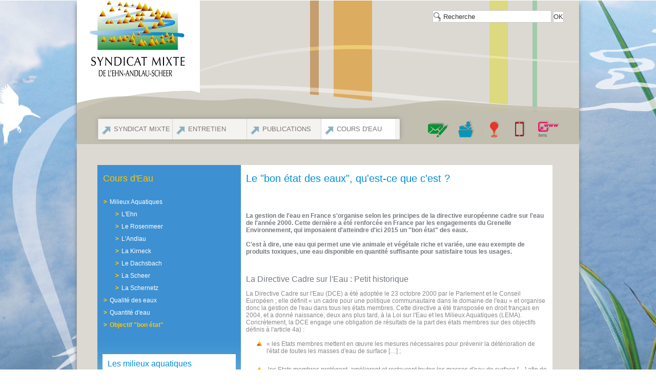

--- FILE ---
content_type: text/html; charset=iso-8859-1
request_url: https://www.smeas.fr/cours-d-eau/le-bon-etat-des-eaux-qu-est-ce-que-c-est-.html
body_size: 7799
content:
<!doctype html>
<html lang="fr">  
<head>
<base href="https://www.smeas.fr/" />
<meta http-equiv="content-type" content="text/html; charset=iso-8859-15" />
<meta name="viewport" content="width=device-width, initial-scale=1.0, maximum-scale=1.0">
<title>Le &quot;bon &eacute;tat des eaux&quot;, qu&#039;est-ce que c&#039;est ? - Syndicat Mixte pour l&#039;entretien des cours d&#039;eau du Bassin de l&#039;Ehn-Andlau-Scheer</title>
<meta name="generator" content="Debian" />
<!-- <meta http-equiv="pragma" content="no-cache" /> -->
<!-- <meta name="classification" content="Computers" /> -->
<meta name="description" content="Pour les eaux de surface, le bon &eacute;tat est &eacute;valu&eacute; &agrave; partir des caract&eacute;ristiques chimiques de l&rsquo;eau d&rsquo;une part, et de l&rsquo;autre selon le fonctionnement &eacute;cologique du milieu." />
<meta name="keywords" content="Pour les eaux de surface, le bon &eacute;tat est &eacute;valu&eacute; &agrave; partir des caract&eacute;ristiques chimiques de l&rsquo;eau d&rsquo;une part, et de l&rsquo;autre selon le fonctionnement &eacute;cologique du milieu." />
<meta name="robots" content="Follow" />
<meta name="author" content="La couleur du Zèbre" />
<!-- <meta http-equiv="reply-to" content="contact@smeas.fr" /> -->
<meta name="publisher" content="Syndicat Mixte pour l&#039;entretien des cours d&#039;eau du Bassin de l&#039;Ehn-Andlau-Scheer" />
<!--  <meta name="doc-type" content="Web Page" /> -->
<!-- <meta name="doc-rights" content="Public" /> -->
<link rel="alternate" type="application/rss+xml" title="RSS - Syndicat Mixte pour l&#039;entretien des cours d&#039;eau du Bassin de l&#039;Ehn-Andlau-Scheer - Le &quot;bon &eacute;tat des eaux&quot;, qu&#039;est-ce que c&#039;est ?" href="https://www.smeas.fr/flux/rss.php" />
<link rel="alternate" type="application/rss+xml" title="RSS Agenda Syndicat Mixte pour l&#039;entretien des cours d&#039;eau du Bassin de l&#039;Ehn-Andlau-Scheer - Le &quot;bon &eacute;tat des eaux&quot;, qu&#039;est-ce que c&#039;est ?" href="https://www.smeas.fr/flux/agenda.php" />
<link rel="alternate" type="application/rss+xml" title="RSS Podcast Syndicat Mixte pour l&#039;entretien des cours d&#039;eau du Bassin de l&#039;Ehn-Andlau-Scheer - Le &quot;bon &eacute;tat des eaux&quot;, qu&#039;est-ce que c&#039;est ?" href="https://www.smeas.fr/flux/podcast.php" />
<link rel="alternate" type="application/atom+xml" title="ATOM- Syndicat Mixte pour l&#039;entretien des cours d&#039;eau du Bassin de l&#039;Ehn-Andlau-Scheer - Le &quot;bon &eacute;tat des eaux&quot;, qu&#039;est-ce que c&#039;est ?" href="https://www.smeas.fr/flux/atom.php" />
<link rel="shortcut icon" type="images/x-icon" href="https://www.smeas.fr/templates/favicon.ico" />

<script type="text/javascript" src="http://code.jquery.com/jquery-1.7.2.min.js "></script>
<script src="https://www.smeas.fr/templates/js/modernizr.js"></script>
<script type="text/javascript" src="https://www.smeas.fr/templates/jquery.corner.js"></script>


<link rel="stylesheet" href="https://www.smeas.fr/templates/styles.css" type="text/css" />
<link rel="stylesheet" href="https://www.smeas.fr/templates/responsive.css" type="text/css" />


<!---Appel du thème -->

<link href='http://fonts.googleapis.com/css?family=Pacifico' rel='stylesheet' type='text/css'>
<link href='http://fonts.googleapis.com/css?family=Bree+Serif' rel='stylesheet' type='text/css'>
<link href='http://fonts.googleapis.com/css?family=Lato' rel='stylesheet' type='text/css'>
<link rel="stylesheet" href="https://www.smeas.fr/templates/themes/demo1/design.css" type="text/css" />
<script type="text/javascript" src="https://www.smeas.fr/templates/themes/demo1/demo.js"></script>



<script type="text/javascript">
  var currentImage = Math.floor(Math.random()*5);
  currentImage++; 
 $(document).ready(function(){ 
    // chargement du bandeau CSS
    $('#fond_header').css("background-image", "url(upload/images/bandeaux/bandeau"+currentImage+".jpg)").fadeIn(500);

    });
</script> 

<script>
  (function(i,s,o,g,r,a,m){i['GoogleAnalyticsObject']=r;i[r]=i[r]||function(){
  (i[r].q=i[r].q||[]).push(arguments)},i[r].l=1*new Date();a=s.createElement(o),
  m=s.getElementsByTagName(o)[0];a.async=1;a.src=g;m.parentNode.insertBefore(a,m)
  })(window,document,'script','//www.google-analytics.com/analytics.js','ga');

  ga('create', 'UA-41532202-1', 'smeas.fr');
  ga('send', 'pageview');

</script><meta name="google-site-verification" content="35G6SV9XU0nLhUibSq1BGzX3wo8l-vAHiUCjmHeOTRg" />
</head>
<body class="loading" >
    
  <!--[if lt IE 8]><div id="ie7"><![endif]--> 
    <!--Header-->
    <header>
    <div id="fond_header"> </div>
	<div id="header_contenu">
    <div id="logo_site">
        <p><a href="https://www.smeas.fr" title="SMEAS" > <img src="https://www.smeas.fr/upload/images/logos/NL_SMEAS_couleur.jpg" alt="SMEAS" /></a></p>
    </div>
    <div id="form_header">
    <form  class="form_search" method='post' action='recherche.html'>
    <p><span>Recherche&nbsp;: </span><input size='25' type='text' name='rech' onclick="rech.value='';" value="Recherche" /><input type='hidden' name='page' value='1' />&nbsp;<input type='submit' value='OK' /></p>
    </form>
    <form class="form_newsletter" method='post' action='newsletter.html'>
    <p><span>Newsletter&nbsp;: </span><input type='text' name='email' size='25' value="Saisissez ici votre e-mail" onclick="email.value='';" /><input type="hidden" name="action" value="inscription" /><input type="hidden" name="choix" value="inscription" />&nbsp;<input type='submit' value='OK' /></p></form>
    </div>
   
    <div id="nom_site"><h1>SMEAS</h1></div>
    
    <!-- menu-->
    
    <div class="espace"></div>
    
    
</div>
    <!-- fin de menu -->
      <!-- menu--> 
         <nav>
          <a class="toggleMenu" href="#">Menu<span></span></a>    
         <ul class="nav">
<!--<li ><a href='https://www.smeas.fr' >Accueil</a></li>-->
 

<li class='rub_1 '><a href='syndicat-mixte.html' >Syndicat Mixte</a>
  <ul class="niveau_1">
  
 
 <li class='  niveau_1'>
   <a href='syndicat-mixte/territoire-d-actions-du-smeas.html' class="intitule">Territoire</a>  </li>



 
 <li class='  niveau_1'>
   <a href='syndicat-mixte/l-histoire-du-syndicat-.html' class="intitule">Historique</a>  </li>



 
 <li class='  niveau_1'>
   <a href='syndicat-mixte/les-elus-rassembles-dans-un-comite-syndical.html' class="intitule">Les &eacute;lus</a>  </li>



 
 <li class='  niveau_1'>
   <a href='syndicat-mixte/les-services-technique-et-administratif-.html' class="intitule">Le personnel</a>  </li>


  </ul>
  	
</li>
  

<li class='rub_2 '><a href='entretien.html' >Entretien</a>
  <ul class="niveau_1">
  
 
 <li class='  niveau_1'>
   <a href='entretien/le-programme.html' class="intitule">Plan Pluriannuel d&#039;Entretien</a>  </li>



 
 <li class='  niveau_1'>
   <a href='entretien/la-gestion-des-boisements-de-berge.html' class="intitule">Des boisements</a>  </li>



 
 <li class='  niveau_1'>
   <a href='entretien/la-fauche-des-roselieres-et-les-traversees-d-agglomeration.html' class="intitule">Des berges</a>  </li>



 
 <li class='  niveau_1'>
   <a href='entretien/le-lit-d-ecoulement-entre-diversite-et-gestion-des-embacles.html' class="intitule">Du lit</a>  </li>


  </ul>
  	
</li>
  

<li class='rub_4 '><a href='publications.html' >Publications</a>
  <ul class="niveau_1">
  
 
 <li class='  niveau_1'>
   <a href='publications/recueil-des-proces-verbaux-des-seances-de-comites-syndicaux1.html' class="intitule">Recueil des proc&egrave;s verbaux du Comit&eacute;</a>  </li>



 
 <li class='  niveau_1'>
   <a href='publications/les-dernieres-consultations.html' class="intitule">March&eacute;s publics</a>  </li>



 
 <li class='  niveau_1'>
   <a href='publications/rapport-d-activites.html' class="intitule">Rapport d&#039;activit&eacute;</a>  </li>



 
 <li class='  niveau_1'>
   <a href='publications/informations1.html' class="intitule">Informations</a><span class="open"></span> 
  <ul class="niveau_2">
  
 
 <li class='  niveau_2'>
   <a href='publications/informations1/riverains.html' class="intitule">Riverains</a>  </li>



 
 <li class='  niveau_2'>
   <a href='publications/informations1/elus.html' class="intitule">Elus</a>  </li>



 
 <li class='  niveau_2'>
   <a href='publications/informations1/agriculteur.html' class="intitule">Agriculteur</a>  </li>



 
 <li class='  niveau_2'>
   <a href='publications/informations1/enseignant.html' class="intitule">Enseignant</a>  </li>


  </ul>
  	
 </li>



 
 <li class='  niveau_1'>
   <a href='publications/actualites.html' class="intitule">Actualit&eacute;s</a><span class="open"></span> 
  <ul class="niveau_2">
  
 
 <li class='  niveau_2'>
   <a href='publications/actualites/alerte-renforcee1.html' class="intitule">Arr&ecirc;t&eacute; S&eacute;cheresse du 21/08/2025</a>  </li>



 
 <li class='  niveau_2'>
   <a href='publications/actualites/alerte-renforcee.html' class="intitule">Arr&ecirc;t&eacute; S&eacute;cheresse du 18/07/2025</a>  </li>



 
 <li class='  niveau_2'>
   <a href='publications/actualites/communique-de-presse-du-19-06-2025.html' class="intitule">VIGILANCE S&Eacute;CHERESSE 2025</a>  </li>



 
 <li class='  niveau_2'>
   <a href='publications/actualites/avis-d-appel-public-a-la-concurrence-.html' class="intitule">March&eacute; Public - R&eacute;alisation d&#039;une &Eacute;tude globale</a>  </li>



 
 <li class='  niveau_2'>
   <a href='publications/actualites/consultation-du-public-sur-les-enjeux-de-l-eau-et-les-risques-d-inondation.html' class="intitule">Consultation du public sur les enjeux de l&#039;eau et les risques d&#039;inondation</a>  </li>



 
 <li class='  niveau_2'>
   <a href='publications/actualites/porter-a-connaissance-risque-inondation-bv-de-l-ehn-andlau-scheer.html' class="intitule">Al&eacute;a d&eacute;bordement de cours d&#039;eau Ehn-Andlau-Scheer</a>  </li>



 
 <li class='  niveau_2'>
   <a href='publications/actualites/arrete-prefectoral-du-20-septembre-2023.html' class="intitule">Arr&ecirc;t&eacute; pr&eacute;fectoral du 20 septembre 2023</a>  </li>



 
 <li class='  niveau_2'>
   <a href='publications/actualites/arrete-prefectoral-du-4-ao-t-2023.html' class="intitule">Arr&ecirc;t&eacute;s pr&eacute;fectoraux du 4 ao&ucirc;t 2023</a>  </li>



 
 <li class='  niveau_2'>
   <a href='publications/actualites/arrete-prefectoral-du-23-juin-2023.html' class="intitule">Arr&ecirc;t&eacute; pr&eacute;fectoral du 23 juin 2023</a>  </li>



 
 <li class='  niveau_2'>
   <a href='publications/actualites/arrete-interdepartemental-du-8-juin-2023.html' class="intitule">Arr&ecirc;t&eacute; interd&eacute;partemental du 8 juin 2023</a>  </li>



 
 <li class='  niveau_2'>
   <a href='publications/actualites/arretes-prefectoraux-du-12-octobre-2022.html' class="intitule">Arr&ecirc;t&eacute; pr&eacute;fectoral du 12 octobre 2022</a>  </li>



 
 <li class='  niveau_2'>
   <a href='publications/actualites/arretes-prefectoraux-du-28-septembre-2022.html' class="intitule">Arr&ecirc;t&eacute; pr&eacute;fectoral du 28 septembre 2022</a>  </li>



 
 <li class='  niveau_2'>
   <a href='publications/actualites/arretes-prefectoraux-du-4-ao-t-2022.html' class="intitule">Arr&ecirc;t&eacute;s pr&eacute;fectoraux du 4 ao&ucirc;t 2022</a>  </li>



 
 <li class='  niveau_2'>
   <a href='publications/actualites/arrete-prefectoral-du-18-juillet-2022.html' class="intitule">Arr&ecirc;t&eacute; pr&eacute;fectoral du 18 juillet 2022</a>  </li>



 
 <li class='  niveau_2'>
   <a href='publications/actualites/mercredis-nature.html' class="intitule">Maison de la Nature &eacute;t&eacute; 2022</a>  </li>



 
 <li class='  niveau_2'>
   <a href='publications/actualites/info-secheresse-limitation-provisoire-de-certains-usages-de-l-eau.html' class="intitule">S&eacute;cheresse 2020</a>  </li>



 
 <li class='  niveau_2'>
   <a href='publications/actualites/inventaire-des-cours-d-eau.html' class="intitule">Cours d&#039;eau ou Foss&eacute; ?</a>  </li>



 
 <li class='  niveau_2'>
   <a href='publications/actualites/chantier-d-ete-en-traversee-d-agglomeration.html' class="intitule">&Eacute;t&eacute; 2022</a>  </li>



 
 <li class='  niveau_2'>
   <a href='publications/actualites/archives.html' class="intitule">Historique des actus</a>  </li>




  </ul>
  	
 </li>


  </ul>
  	
</li>
  

<li class='rub_3 on'><a href='cours-d-eau.html' >Cours d&#039;Eau</a>
  <ul class="niveau_1">
  
 
 <li class='  niveau_1'>
   <a href='cours-d-eau/milieux-aquatiques.html' class="intitule">Milieux Aquatiques</a><span class="open"></span> 
  <ul class="niveau_2">
  
 
 <li class='  niveau_2'>
   <a href='cours-d-eau/milieux-aquatiques/le-bassin-de-l-ehn.html' class="intitule">L&#039;Ehn</a>  </li>



 
 <li class='  niveau_2'>
   <a href='cours-d-eau/milieux-aquatiques/le-sous-bassin-du-rosenmeer.html' class="intitule">Le Rosenmeer</a>  </li>



 
 <li class='  niveau_2'>
   <a href='cours-d-eau/milieux-aquatiques/le-bassin-de-l-andlau.html' class="intitule">L&#039;Andlau</a>  </li>



 
 <li class='  niveau_2'>
   <a href='cours-d-eau/milieux-aquatiques/le-sous-bassin-de-la-kirneck.html' class="intitule">La Kirneck</a>  </li>



 
 <li class='  niveau_2'>
   <a href='cours-d-eau/milieux-aquatiques/le-dachsbach.html' class="intitule">Le Dachsbach</a>  </li>



 
 <li class='  niveau_2'>
   <a href='cours-d-eau/milieux-aquatiques/le-sous-bassin-de-la-scheer.html' class="intitule">La Scheer</a>  </li>



 
 <li class='  niveau_2'>
   <a href='cours-d-eau/milieux-aquatiques/schernetz.html' class="intitule">La Schernetz</a>  </li>


  </ul>
  	
 </li>



 
 <li class='  niveau_1'>
   <a href='cours-d-eau/qualite-des-eaux.html' class="intitule">Qualit&eacute; des eaux</a>  </li>



 
 <li class='  niveau_1'>
   <a href='cours-d-eau/hydrologie.html' class="intitule">Quantit&eacute; d&#039;eau</a>  </li>



 
 <li class='on  niveau_1'>
   <a href='cours-d-eau/le-bon-etat-des-eaux-qu-est-ce-que-c-est-.html' class="intitule">Objectif &quot;bon &eacute;tat&quot;</a>  </li>


  </ul>
  	
</li>
 </ul>
         </nav>
         <div id='pictos_navigation'>
            <p><a href="contact.html"><img src="upload/images/logos/pictos_contact.png" alt="Contact" width="50" height="41" /></a> <a href="telechargement.html"><img src="upload/images/logos/pictos_telechargement.png" alt="T&eacute;l&eacute;chargement" width="50" height="41" /></a> <a href="localisation.html"><img src="upload/images/logos/pictos_carte.png" alt="Carte" width="50" height="41" /></a> <a href="mobile.html"><img src="upload/images/logos/pictos_mobile.png" alt="Version Mobile" width="50" height="41" /></a> <a href="liens.html"><img src="upload/images/logos/pictos_liens.png" alt="Liens" width="50" height="41" /></a></p>
        </div>
     </header><!--fin header-->

    <!-- contenu du texte-->
<!-- "next page" action -->
 <section id='conteneur'>
  

     <section id="arian"><p><a href="index.php">Accueil</a>
<a href="cours-d-eau.html">&#47; Cours d&#039;Eau</a>
<a href="cours-d-eau/le-bon-etat-des-eaux-qu-est-ce-que-c-est-.html">&#47; Objectif &quot;bon &eacute;tat&quot;</a>
</p></section>     
          <section id="colonne">
         <div id="sous_menu">
              
  
  
     <div id="colonne_ssmenu_haut"><h1>Cours d&#039;Eau</h1></div>
    <div id="colonne_ssmenu_centre">

  <ul class="niveau_1">
  
 
 <li class='  niveau_1'>
   <a href='cours-d-eau/milieux-aquatiques.html' class="intitule">Milieux Aquatiques</a><span class="open"></span> 
  <ul class="niveau_2">
  
 
 <li class='  niveau_2'>
   <a href='cours-d-eau/milieux-aquatiques/le-bassin-de-l-ehn.html' class="intitule">L&#039;Ehn</a>  </li>



 
 <li class='  niveau_2'>
   <a href='cours-d-eau/milieux-aquatiques/le-sous-bassin-du-rosenmeer.html' class="intitule">Le Rosenmeer</a>  </li>



 
 <li class='  niveau_2'>
   <a href='cours-d-eau/milieux-aquatiques/le-bassin-de-l-andlau.html' class="intitule">L&#039;Andlau</a>  </li>



 
 <li class='  niveau_2'>
   <a href='cours-d-eau/milieux-aquatiques/le-sous-bassin-de-la-kirneck.html' class="intitule">La Kirneck</a>  </li>



 
 <li class='  niveau_2'>
   <a href='cours-d-eau/milieux-aquatiques/le-dachsbach.html' class="intitule">Le Dachsbach</a>  </li>



 
 <li class='  niveau_2'>
   <a href='cours-d-eau/milieux-aquatiques/le-sous-bassin-de-la-scheer.html' class="intitule">La Scheer</a>  </li>



 
 <li class='  niveau_2'>
   <a href='cours-d-eau/milieux-aquatiques/schernetz.html' class="intitule">La Schernetz</a>  </li>


  </ul>
  	
 </li>



 
 <li class='  niveau_1'>
   <a href='cours-d-eau/qualite-des-eaux.html' class="intitule">Qualit&eacute; des eaux</a>  </li>



 
 <li class='  niveau_1'>
   <a href='cours-d-eau/hydrologie.html' class="intitule">Quantit&eacute; d&#039;eau</a>  </li>



 
 <li class='on  niveau_1'>
   <a href='cours-d-eau/le-bon-etat-des-eaux-qu-est-ce-que-c-est-.html' class="intitule">Objectif &quot;bon &eacute;tat&quot;</a>  </li>


  </ul>
  	
</div>
    <div id="colonne_ssmenu_bas"></div>
      

         </div>
  
      <div id="zone_droite">
      <div class="zone_colonne_droite">
      <div class="margin_texte">
         <h2 class="arrondi_top"><a href="cours-d-eau/milieux-aquatiques.html" title="Les milieux aquatiques" >Les milieux aquatiques</a></h2>
<ul>
            <li>
            <p>06/02/20<br /><a href='cours-d-eau/milieux-aquatiques/le-dachsbach.html' title='Le Dachsbach'>Le Dachsbach</a></p>
        </li>
            <li>
            <p>02/03/15<br /><a href='cours-d-eau/milieux-aquatiques/schernetz.html' title='Le sous-bassin de la Schernetz'>Le sous-bassin de la Schernetz</a></p>
        </li>
            <li>
            <p>21/11/14<br /><a href='cours-d-eau/milieux-aquatiques/le-sous-bassin-du-rosenmeer.html' title='Le sous-bassin du Rosenmeer'>Le sous-bassin du Rosenmeer</a></p>
        </li>
            <li>
            <p>22/08/14<br /><a href='cours-d-eau/milieux-aquatiques/le-sous-bassin-de-la-kirneck.html' title='Le sous-bassin de la Kirneck'>Le sous-bassin de la Kirneck</a></p>
        </li>
            <li>
            <p>06/02/13<br /><a href='cours-d-eau/milieux-aquatiques/le-sous-bassin-de-la-scheer.html' title='Le sous-bassin de la Scheer'>Le sous-bassin de la Scheer</a></p>
        </li>
    </ul>
<p class="lire_suite"><a href="cours-d-eau/milieux-aquatiques.html" title="Toutes les articles" >Toutes les articles</a></p>
                  
        </div>
        </div>
       
        <div class="zone_colonne_droite">
      <div class="margin_texte">
      <h2 class="arrondi_top"><a href="publications/actualites.html" title="Actualit&eacute;s" >Actualit&eacute;s</a></h2>

<ul>
        <li>
        <p>22/08/25<br /><a href='publications/actualites/alerte-renforcee1.html' title='Alerte Renforc&eacute;e'>Alerte Renforc&eacute;e</a></p>
    </li>
        <li>
        <p>21/07/25<br /><a href='publications/actualites/alerte-renforcee.html' title='Alerte Renforc&eacute;e'>Alerte Renforc&eacute;e</a></p>
    </li>
        <li>
        <p>23/06/25<br /><a href='publications/actualites/communique-de-presse-du-19-06-2025.html' title='COMMUNIQU&Eacute; DE PRESSE DU 19/06/2025'>COMMUNIQU&Eacute; DE PRESSE DU 19/06/2025</a></p>
    </li>
        <li>
        <p>29/04/25<br /><a href='publications/actualites/avis-d-appel-public-a-la-concurrence-.html' title='AVIS D&#039;APPEL PUBLIC A LA CONCURRENCE '>AVIS D&#039;APPEL PUBLIC A LA CONCURRENCE </a></p>
    </li>
        <li>
        <p>20/12/24<br /><a href='publications/actualites/consultation-du-public-sur-les-enjeux-de-l-eau-et-les-risques-d-inondation.html' title='Consultation du public sur les enjeux de l&#039;eau et les risques d&#039;inondation'>Consultation du public sur les enjeux de l&#039;eau et les risques d&#039;inondation</a></p>
    </li>
    
</ul>
<p class="lire_suite"><a href="publications/actualites.html" title="Toutes les articles" >Toutes les articles</a></p>                  
         </div>
         </div>
               
             
        
        
     </div>


     </section>    <!-- fin de menu -->
    
        <section  id='tiers' class="contenu" >
	   		<div style="display:none"></div>
            
                                        
            
            <div class="article"><h1>Le &quot;bon &eacute;tat des eaux&quot;, qu&#039;est-ce que c&#039;est ?</h1><div>
<div class="wysiwyg">
<p align="left">&nbsp;</p>
<h3 align="left">La gestion de l'eau en France s'organise selon les principes de la <strong>directive europ&eacute;enne cadre sur l'eau</strong> de l'ann&eacute;e 2000. Cette derni&egrave;re a &eacute;t&eacute; renforc&eacute;e en France par les engagements du Grenelle Environnement, qui imposaient d'atteindre d'ici 2015 un "bon &eacute;tat" des eaux. <br /><br />C'est &agrave; dire, une eau qui permet une vie animale et v&eacute;g&eacute;tale riche et vari&eacute;e, une eau exempte de produits toxiques, une eau disponible en quantit&eacute; suffisante pour satisfaire tous les usages.</h3>
<p>&nbsp;</p>
<h2 class="CM3">La Directive Cadre sur l'Eau : Petit historique</h2>
<p class="CM3">La Directive Cadre sur l'Eau (DCE) a &eacute;t&eacute; adopt&eacute;e le 23 octobre 2000 par le Parlement et le Conseil Europ&eacute;en ; elle d&eacute;finit &laquo; un cadre pour une politique communautaire dans le domaine de l'eau &raquo; et organise donc la gestion de l'eau dans tous les &eacute;tats membres. Cette directive a &eacute;t&eacute; transpos&eacute;e en droit fran&ccedil;ais en 2004, et a donn&eacute; naissance, deux ans plus tard, &agrave; la Loi sur l'Eau et les Milieux Aquatiques (LEMA). Concr&egrave;tement, la DCE engage une obligation de r&eacute;sultats de la part des &eacute;tats membres sur des objectifs d&eacute;finis &agrave; l'article 4a)&nbsp;:</p>
<ul>
<li>&laquo; les Etats membres mettent en &oelig;uvre les mesures n&eacute;cessaires pour pr&eacute;venir la d&eacute;t&eacute;rioration de l'&eacute;tat de toutes les masses d'eau de surface [&hellip;] ;</li>
<li>&nbsp;les Etats membres prot&egrave;gent, am&eacute;liorent et restaurent toutes les masses d'eau de surface [&hellip;] afin de parvenir au bon &eacute;tat des eaux de surface au plus tard quinze ans apr&egrave;s la date d'entr&eacute;e&nbsp; en vigueur de la pr&eacute;sente directive &raquo;.</li>
</ul>
<p class="CM3">&nbsp;</p>
<h2 class="CM3">En clair&hellip;</h2>
<h3 class="CM3">Les masses d'eau</h3>
<p class="CM3">Elles correspondent &agrave; une rivi&egrave;re ou une partie de rivi&egrave;re et ses affluents ; elles constituent un ensemble aquatique homog&egrave;ne. Les masses d'eau ont &eacute;t&eacute; d&eacute;finies par grand bassin hydrographique, en fonction notamment de la taille du cours d'eau et de la situation g&eacute;ographique. Elles peuvent &ecirc;tre lin&eacute;aires (rivi&egrave;res ou portions de rivi&egrave;res) ou surfaciques (lacs, retenues). Pour les masses d'eau de surface, on distingue les masses d'eau &laquo; naturelles &raquo;, les masses d'eau fortement modifi&eacute;es et les masses d'eau artificielles (canaux, lacs artificiels, etc.).</p>
<h3 class="Default">L'objectif de "bon &eacute;tat"</h3>
<p class="Default">Chaque masse d'eau doit atteindre le &laquo; bon &eacute;tat&nbsp; &raquo;, c'est-&agrave;-dire &agrave; la fois le bon &eacute;tat chimique (concentrations ad&eacute;quates pour une liste de substances prioritaires) et le bon &eacute;tat &eacute;cologique (faible impact des activit&eacute;s humaines sur le fonctionnement des &eacute;cosyst&egrave;mes aquatiques) .</p>
<p class="Default">&nbsp;</p>
<p class="Default"><img style="display: block; margin-left: auto; margin-right: auto;" src="upload/images/cours_eau/SMEAS-bonetat.JPG" alt="" width="451" height="278" /></p>
<p class="Default">L'&eacute;tat chimique se r&eacute;f&egrave;re &agrave; une liste de substances dangereuses pour lesquelles des normes de qualit&eacute; environnementale sont fix&eacute;es.</p>
<p class="Default">L'&eacute;tat &eacute;cologique, quant &agrave; lui, est &eacute;valu&eacute; au travers de plusieurs param&egrave;tres biologiques sous-tendus par des param&egrave;tres hydromorphologiques (par exemple fonctionnement hydrologique en crue et &agrave; l'&eacute;tiage, transport s&eacute;dimentaire, etc.) et physico-chimiques (par exemple temp&eacute;rature, bilan en oxyg&egrave;ne, concentrations en nutriments, acidification,&hellip;).</p>
<p class="CM3">Pour les masses d'eau d&eacute;j&agrave; fortement modifi&eacute;es par l'activit&eacute; humaine et les masses d'eau artificielles (canaux, lacs artificiels, etc.), on parle de &laquo;&nbsp;bon potentiel &eacute;cologique&nbsp;&raquo;, tout projet sur ce type de masse d'eau doit maintenir ou permettre de tendre vers ce bon potentiel.</p>
<p class="CM3">De plus, l'objectif de <strong>non d&eacute;gradation </strong>de la DCE implique une obligation de ne pas d&eacute;grader l'&eacute;tat des masses d'eau, sauf exemptions strictement encadr&eacute;es par la DCE, ce qui signifie notamment que les masses d'eau en tr&egrave;s bon &eacute;tat &eacute;cologique doivent conserver ce statut, qui est tr&egrave;s sensible &agrave; toute alt&eacute;ration des &eacute;l&eacute;ments de qualit&eacute; hydromorphologique (morphologie, r&eacute;gime hydrologique, continuit&eacute; &eacute;cologique pour les cours d'eau).</p>
<p align="left">&nbsp;</p>
<p align="left">&nbsp;</p>
</div>
<hr />
<div class="plugins"><h2>En compl&eacute;ment</h2><br/>
<h4>Liens&nbsp;:</h4>
<ul class="liste_plugin">
	<li class="liste_plugin"><strong>Bon &eacute;tat &eacute;cologique de l&#039;Andlau</strong><br />
  	<a href="http://rhin-meuse.eaufrance.fr/masseeau?lang=fr&etape=3&massedeau=FRCR127&produit=etatetobjectifs" class="target_blanc"  title="Bon &eacute;tat &eacute;cologique de l&#039;Andlau">http://rhin-meuse.eaufrance.fr/masseeau?lang=fr&etape=3&massedeau=FRCR127&produit=etatetobjectifs</a><br />
    R&eacute;sultats d&eacute;taill&eacute;s de l&#039;&eacute;valuation de l&#039;&eacute;tat de la masse d&#039;eau &quot;ANDLAU1&quot;, correspondant &agrave; la partie amont de l&#039;Andlau<br />
    
</li>
	<li class="liste_plugin"><strong>Etat de la Scheer : inf&eacute;rieur &agrave; l&#039;objectif !</strong><br />
  	<a href="http://rhin-meuse.eaufrance.fr/masseeau?lang=fr&etape=3&massedeau=FRCR127&produit=etatetobjectifs" class="target_blanc"  title="Etat de la Scheer : inf&eacute;rieur &agrave; l&#039;objectif !">http://rhin-meuse.eaufrance.fr/masseeau?lang=fr&etape=3&massedeau=FRCR127&produit=etatetobjectifs</a><br />
    <br />
    
</li>
	<li class="liste_plugin"><strong>Comprendre la Directive Cadre sur l&#039;Eau</strong><br />
  	<a href="http://www.developpement-durable.gouv.fr/IMG/pdf/23b_DGALN_directive-cadre_objectifs_et_mise_en_oeuvre_4_pages_def_web.pdf" class="target_blanc"  title="Comprendre la Directive Cadre sur l&#039;Eau">http://www.developpement-durable.gouv.fr/IMG/pdf/23b_DGALN_directive-cadre_objectifs_et_mise_en_oeuvre_4_pages_def_web.pdf</a><br />
    <br />
    
</li>
	<li class="liste_plugin"><strong>Mise en application fran&ccedil;aise par les acteurs agissant pour la politique publique de l&#039;eau</strong><br />
  	<a href="https://player.vimeo.com/video/44235171" class="target_blanc"  title="Mise en application fran&ccedil;aise par les acteurs agissant pour la politique publique de l&#039;eau">https://player.vimeo.com/video/44235171</a><br />
    <br />
    
</li>
	<li class="liste_plugin"><strong>Les documents issus du SDAGE Rhin-Meuse</strong><br />
  	<a href="https://www.eau-rhin-meuse.fr/les-sdage-des-districts-rhin-et-meuse-2022-2027" class="target_blanc"  title="Les documents issus du SDAGE Rhin-Meuse">https://www.eau-rhin-meuse.fr/les-sdage-des-districts-rhin-et-meuse-2022-2027</a><br />
    Les sch&eacute;mas directeurs d&#039;am&eacute;nagement et de gestion des eaux (SDAGE) existent depuis 1992. Ces documents de planification ont &eacute;volu&eacute; suite &agrave; la DCE. Ils fixent les orientations qui permettent d&#039;atteindre les objectifs attendus  en mati&egrave;re de &laquo; bon &eacute;tat des eaux &raquo;.<br />
    
</li>
	<li class="liste_plugin"><strong>Acc&eacute;der aux texte int&eacute;gral de la Directive Cadre sur l&#039;Eau</strong><br />
  	<a href="https://www.eaufrance.fr/les-principaux-textes-en-vigueur" class="target_blanc"  title="Acc&eacute;der aux texte int&eacute;gral de la Directive Cadre sur l&#039;Eau">https://www.eaufrance.fr/les-principaux-textes-en-vigueur</a><br />
    <br />
    
</li>
</ul>
<hr class="plugin" />


	<div class="rwd_img_wysiwyg">
<h4>Vid&eacute;ocasts&nbsp;:</h4>
   <p><b>Mise en application fran&ccedil;aise par les acteurs agissant pour la politique publique de l&#039;eau</b><br />
   https://player.vimeo.com/video/44235171<br />
   <br />
   
</p>
	</div>
<hr class="plugin" />


</div>

</div></div>

            
            
      </section><!-- fin contenu-->
      
          



            <div id='toTop'><span></span></div>   
     </section><!-- fin conteneur-->
    <footer>
        <div>
	<div id="arbo_footer"><ul class="nav">
<!--<li ><a href='https://www.smeas.fr' >Accueil</a></li>-->
 

<li class='rub_1 '><a href='syndicat-mixte.html' >Syndicat Mixte</a>
  <ul class="niveau_1">
  
 
 <li class='  niveau_1'>
   <a href='syndicat-mixte/territoire-d-actions-du-smeas.html' class="intitule">Territoire</a>  </li>



 
 <li class='  niveau_1'>
   <a href='syndicat-mixte/l-histoire-du-syndicat-.html' class="intitule">Historique</a>  </li>



 
 <li class='  niveau_1'>
   <a href='syndicat-mixte/les-elus-rassembles-dans-un-comite-syndical.html' class="intitule">Les &eacute;lus</a>  </li>



 
 <li class='  niveau_1'>
   <a href='syndicat-mixte/les-services-technique-et-administratif-.html' class="intitule">Le personnel</a>  </li>


  </ul>
  	
</li>
  

<li class='rub_2 '><a href='entretien.html' >Entretien</a>
  <ul class="niveau_1">
  
 
 <li class='  niveau_1'>
   <a href='entretien/le-programme.html' class="intitule">Plan Pluriannuel d&#039;Entretien</a>  </li>



 
 <li class='  niveau_1'>
   <a href='entretien/la-gestion-des-boisements-de-berge.html' class="intitule">Des boisements</a>  </li>



 
 <li class='  niveau_1'>
   <a href='entretien/la-fauche-des-roselieres-et-les-traversees-d-agglomeration.html' class="intitule">Des berges</a>  </li>



 
 <li class='  niveau_1'>
   <a href='entretien/le-lit-d-ecoulement-entre-diversite-et-gestion-des-embacles.html' class="intitule">Du lit</a>  </li>


  </ul>
  	
</li>
  

<li class='rub_4 '><a href='publications.html' >Publications</a>
  <ul class="niveau_1">
  
 
 <li class='  niveau_1'>
   <a href='publications/recueil-des-proces-verbaux-des-seances-de-comites-syndicaux1.html' class="intitule">Recueil des proc&egrave;s verbaux du Comit&eacute;</a>  </li>



 
 <li class='  niveau_1'>
   <a href='publications/les-dernieres-consultations.html' class="intitule">March&eacute;s publics</a>  </li>



 
 <li class='  niveau_1'>
   <a href='publications/rapport-d-activites.html' class="intitule">Rapport d&#039;activit&eacute;</a>  </li>



 
 <li class='  niveau_1'>
   <a href='publications/informations1.html' class="intitule">Informations</a><span class="open"></span> 
  <ul class="niveau_2">
  
 
 <li class='  niveau_2'>
   <a href='publications/informations1/riverains.html' class="intitule">Riverains</a>  </li>



 
 <li class='  niveau_2'>
   <a href='publications/informations1/elus.html' class="intitule">Elus</a>  </li>



 
 <li class='  niveau_2'>
   <a href='publications/informations1/agriculteur.html' class="intitule">Agriculteur</a>  </li>



 
 <li class='  niveau_2'>
   <a href='publications/informations1/enseignant.html' class="intitule">Enseignant</a>  </li>


  </ul>
  	
 </li>



 
 <li class='  niveau_1'>
   <a href='publications/actualites.html' class="intitule">Actualit&eacute;s</a><span class="open"></span> 
  <ul class="niveau_2">
  
 
 <li class='  niveau_2'>
   <a href='publications/actualites/alerte-renforcee1.html' class="intitule">Arr&ecirc;t&eacute; S&eacute;cheresse du 21/08/2025</a>  </li>



 
 <li class='  niveau_2'>
   <a href='publications/actualites/alerte-renforcee.html' class="intitule">Arr&ecirc;t&eacute; S&eacute;cheresse du 18/07/2025</a>  </li>



 
 <li class='  niveau_2'>
   <a href='publications/actualites/communique-de-presse-du-19-06-2025.html' class="intitule">VIGILANCE S&Eacute;CHERESSE 2025</a>  </li>



 
 <li class='  niveau_2'>
   <a href='publications/actualites/avis-d-appel-public-a-la-concurrence-.html' class="intitule">March&eacute; Public - R&eacute;alisation d&#039;une &Eacute;tude globale</a>  </li>



 
 <li class='  niveau_2'>
   <a href='publications/actualites/consultation-du-public-sur-les-enjeux-de-l-eau-et-les-risques-d-inondation.html' class="intitule">Consultation du public sur les enjeux de l&#039;eau et les risques d&#039;inondation</a>  </li>



 
 <li class='  niveau_2'>
   <a href='publications/actualites/porter-a-connaissance-risque-inondation-bv-de-l-ehn-andlau-scheer.html' class="intitule">Al&eacute;a d&eacute;bordement de cours d&#039;eau Ehn-Andlau-Scheer</a>  </li>



 
 <li class='  niveau_2'>
   <a href='publications/actualites/arrete-prefectoral-du-20-septembre-2023.html' class="intitule">Arr&ecirc;t&eacute; pr&eacute;fectoral du 20 septembre 2023</a>  </li>



 
 <li class='  niveau_2'>
   <a href='publications/actualites/arrete-prefectoral-du-4-ao-t-2023.html' class="intitule">Arr&ecirc;t&eacute;s pr&eacute;fectoraux du 4 ao&ucirc;t 2023</a>  </li>



 
 <li class='  niveau_2'>
   <a href='publications/actualites/arrete-prefectoral-du-23-juin-2023.html' class="intitule">Arr&ecirc;t&eacute; pr&eacute;fectoral du 23 juin 2023</a>  </li>



 
 <li class='  niveau_2'>
   <a href='publications/actualites/arrete-interdepartemental-du-8-juin-2023.html' class="intitule">Arr&ecirc;t&eacute; interd&eacute;partemental du 8 juin 2023</a>  </li>



 
 <li class='  niveau_2'>
   <a href='publications/actualites/arretes-prefectoraux-du-12-octobre-2022.html' class="intitule">Arr&ecirc;t&eacute; pr&eacute;fectoral du 12 octobre 2022</a>  </li>



 
 <li class='  niveau_2'>
   <a href='publications/actualites/arretes-prefectoraux-du-28-septembre-2022.html' class="intitule">Arr&ecirc;t&eacute; pr&eacute;fectoral du 28 septembre 2022</a>  </li>



 
 <li class='  niveau_2'>
   <a href='publications/actualites/arretes-prefectoraux-du-4-ao-t-2022.html' class="intitule">Arr&ecirc;t&eacute;s pr&eacute;fectoraux du 4 ao&ucirc;t 2022</a>  </li>



 
 <li class='  niveau_2'>
   <a href='publications/actualites/arrete-prefectoral-du-18-juillet-2022.html' class="intitule">Arr&ecirc;t&eacute; pr&eacute;fectoral du 18 juillet 2022</a>  </li>



 
 <li class='  niveau_2'>
   <a href='publications/actualites/mercredis-nature.html' class="intitule">Maison de la Nature &eacute;t&eacute; 2022</a>  </li>



 
 <li class='  niveau_2'>
   <a href='publications/actualites/info-secheresse-limitation-provisoire-de-certains-usages-de-l-eau.html' class="intitule">S&eacute;cheresse 2020</a>  </li>



 
 <li class='  niveau_2'>
   <a href='publications/actualites/inventaire-des-cours-d-eau.html' class="intitule">Cours d&#039;eau ou Foss&eacute; ?</a>  </li>



 
 <li class='  niveau_2'>
   <a href='publications/actualites/chantier-d-ete-en-traversee-d-agglomeration.html' class="intitule">&Eacute;t&eacute; 2022</a>  </li>



 
 <li class='  niveau_2'>
   <a href='publications/actualites/archives.html' class="intitule">Historique des actus</a>  </li>




  </ul>
  	
 </li>


  </ul>
  	
</li>
  

<li class='rub_3 on'><a href='cours-d-eau.html' >Cours d&#039;Eau</a>
  <ul class="niveau_1">
  
 
 <li class='  niveau_1'>
   <a href='cours-d-eau/milieux-aquatiques.html' class="intitule">Milieux Aquatiques</a><span class="open"></span> 
  <ul class="niveau_2">
  
 
 <li class='  niveau_2'>
   <a href='cours-d-eau/milieux-aquatiques/le-bassin-de-l-ehn.html' class="intitule">L&#039;Ehn</a>  </li>



 
 <li class='  niveau_2'>
   <a href='cours-d-eau/milieux-aquatiques/le-sous-bassin-du-rosenmeer.html' class="intitule">Le Rosenmeer</a>  </li>



 
 <li class='  niveau_2'>
   <a href='cours-d-eau/milieux-aquatiques/le-bassin-de-l-andlau.html' class="intitule">L&#039;Andlau</a>  </li>



 
 <li class='  niveau_2'>
   <a href='cours-d-eau/milieux-aquatiques/le-sous-bassin-de-la-kirneck.html' class="intitule">La Kirneck</a>  </li>



 
 <li class='  niveau_2'>
   <a href='cours-d-eau/milieux-aquatiques/le-dachsbach.html' class="intitule">Le Dachsbach</a>  </li>



 
 <li class='  niveau_2'>
   <a href='cours-d-eau/milieux-aquatiques/le-sous-bassin-de-la-scheer.html' class="intitule">La Scheer</a>  </li>



 
 <li class='  niveau_2'>
   <a href='cours-d-eau/milieux-aquatiques/schernetz.html' class="intitule">La Schernetz</a>  </li>


  </ul>
  	
 </li>



 
 <li class='  niveau_1'>
   <a href='cours-d-eau/qualite-des-eaux.html' class="intitule">Qualit&eacute; des eaux</a>  </li>



 
 <li class='  niveau_1'>
   <a href='cours-d-eau/hydrologie.html' class="intitule">Quantit&eacute; d&#039;eau</a>  </li>



 
 <li class='on  niveau_1'>
   <a href='cours-d-eau/le-bon-etat-des-eaux-qu-est-ce-que-c-est-.html' class="intitule">Objectif &quot;bon &eacute;tat&quot;</a>  </li>


  </ul>
  	
</li>
 </ul></div>
	<div class="text_footer"><table style="float: right;" border="0">
<tbody>
<tr>
<td>&nbsp; &nbsp; &nbsp; &nbsp; &nbsp; &nbsp;&nbsp;<img src="https://www.smeas.fr/upload/images/logos/cg_671.png" alt="" width="198" height="45" /></td>
<td>&nbsp;<img src="https://www.smeas.fr/upload/images/logos/Logo_RF-AERM-200dpi_-_2021.jpg" alt="" width="118" height="42" /></td>
</tr>
<tr>
<td style="text-align: right;"><strong>SMEAS</strong><br />38 rue du Mar&eacute;chal Koenig - CS 80<br />67212 Obernai Cedex<br />T&eacute;l. 03 88 95 16 00 | Fax 03 88 95 50 16</td>
<td valign="top"><img style="vertical-align: top;" title="Contact" src="upload/images/logos/picto_contact.jpg" alt="Contact" width="48" height="35" />&nbsp;</td>
</tr>
</tbody>
</table></div>
	<div id="menu_footer">

<nav class="footer-nav"><ul>
<li><a href='mentions-legales.html'  class='' >Mentions l&eacute;gales</a></li><li><a href='liens.html'  class='' >Liens</a></li><li><a href='telechargement.html'  class='' >T&eacute;l&eacute;chargement</a></li><li><a href='contact.html'  class='' >Contact</a></li><li><a href='agenda.html'  class='' >Agenda</a></li><li><a href='plan-du-site.html'  class='' >Plan du site</a></li><li><a href="flux/rss.php" title="Flux RSS du site"><img src="templates/img/picto_rss.png" alt="RSS" title="RSS" /> RSS</a></li>
<li><a href="http://www.cms-nina.fr" class="target_blanc" title="CMS Nina / syst&egrave;me de gestion de contenu de site web">CMS Nina</a></li>
</ul></nav>



</div>
</div>

    </footer><!--fin footer-->

   

  <!--[if gte IE 9]>
      <script type="text/javascript" src="https://www.smeas.fr/templates/js/javascripts_rwd.js"></script>
 <![endif]-->

 <!--[if !IE]><!-->
      <script type="text/javascript" src="https://www.smeas.fr/templates/js/javascripts_rwd.js"></script>
 <!--<![endif]-->
 <script type="text/javascript" src="https://www.smeas.fr/templates/js/javascripts.js"></script>
 
<script type="text/javascript" src="https://www.smeas.fr/templates/js/jquery.pngFix.js"></script>
<script type="text/javascript" src="https://www.smeas.fr/templates/js/viewportSize-min.js"></script>
<link type="text/css" media="screen" rel="stylesheet" href="https://www.smeas.fr/templates/js/colorbox.css" />
<script type="text/javascript" src="https://www.smeas.fr/templates/js/jquery.colorbox-min.js"></script>
<script type="text/javascript" src="https://www.smeas.fr/templates/js/jquery.lazyload.mini.js"></script>
<!--[if lt IE 9]>       
       <script type="text/javascript" src="https://www.smeas.fr/templates/js/menu_desktop.js"></script>
 <![endif]-->


 
      <script type="text/javascript">window.onload = function () { window.scrollTo(0, 1); }</script>

 
   <script type="text/javascript" src="http://s7.addthis.com/js/250/addthis_widget.js#pub=xa-4adcd8ad64644c3b"></script>
</body>
</html>


	  		

--- FILE ---
content_type: text/css
request_url: https://www.smeas.fr/templates/styles.css
body_size: 4045
content:
/* CSS NINA template CLIENT -  squelette */


/*//////////// styles gÃ©nÃ©riques ///////////////*/

html{
	width:100%;
	height:100%;
}

body
{
	margin:0; /* pour Ã©viter les marges */
	padding:0;
	text-align: center; /* pour corriger le bug de centrage IE */	
	height:100%;
	
}

img{
	border:none;
}

.espace {
	line-height: 0px;
	height:0px;
	padding:0px;
	margin:0px;
	clear: both;
}

/****Taille site*******/
header, #conteneur, footer, #login{
	margin-left: auto;
	margin-right: auto;
	width: 95%;
	max-width: 1000px;
	text-align: left;
}

/***** Header *****/

header {
	min-height:110px;
	padding:0 0 0 0;
}

header > div{
	max-width: 1000px;
	margin: auto;
}

header:after, #drapeaux:after{
	display:table;
	clear:both;
	content:"";
}	

/*****Login*****/
#login{
	margin:0;
	height:25px;
	padding:2px 0 2px 0;
	width: 100%;
	z-index: 5000;
	position:fixed;

}

#login > div {
	max-width: 1000px;
	margin: auto;
}


#login_button{
	float:left;
}

#login_form{
	float:right;
	text-align: right;
	/*width: 60%;*/
}

#login p{
	margin:5px;
	padding:0 5px 0 5px;
}

#login form{
	margin: -4px 0 0 0;
}


/****pictogrammes*****/
#admin{
	float:left;
	display:block;
	width:20px;
	height:20px;
	margin:2px 0 0 15px;
}

.test_admin {
	padding: 5px 0 0 5px;
	display: inline-block;
	float: left;
}



#edit{
	float:left;
	display:block;
	width:20px;
	height:20px;
	margin:2px 0 0 5px;
}

#deconnect{
	float:right;
	margin:-3px 0 0 5px;
	text-indent: 99999px;
}

/******Logo site*****/
#logo_site{
	float:left;
	margin-top:29px;
	margin-left:10px;
	display:inline;
	width:22%;
	max-width: 250px;

}

#logo_site p{
	padding:0;
}

#logo_site img{
	margin:15px 0 0 0;
	width:100%;
	max-width: 200px;

}

#nom_site{
	position:absolute;
	left: -4000px;
}

/******Zone_pub1********/
#zone_pub1
{
	margin:54px 0 0 5%;
	width:35%;
	float:left;
}

#zone_pub1 img {
    border: medium none;
    width: 100%;
    height:auto;
}

/******Zone_pub2********/
#zone_pub2
{
	margin:15px 0 0 0;
	width:100%;
}

#zone_pub2 img {
    border: medium none;
    height:auto;
}

/******Zone_pub3********/
#zone_pub3
{
	margin:15px 0 0 0;
	width:100%;
}

#zone_pub3 img {
    border: medium none;
    height:auto;
}

/******Zone_pub4********/
#zone_pub4
{
	margin:0 0 0 0;
	width:90%;
	float:left;
}

#zone_pub4 img {
    border: medium none;
    height:auto;
}

/****Zones pub******/

#zone_pub1 a:after, #zone_pub2 a:after, #zone_pub3 a:after, #zone_pub4 a:after, #zone_pub5 a:after{
	clear:both;
	display: table;
	content:"";
}	

#zone_pub1 img, #zone_pub2 img, #zone_pub3 img, #zone_pub4 img, #zone_pub5 img{
	display: block;
	margin :0 0 25px 0;
}

/****Form_header*****/
#form_header{
	margin-top:39px;
	margin-left:5px;
	float:right;
	display:inline;
	text-align:right;
	width:36%;
}

#form_header p{
	padding:0px;
	margin:10px 5% 0 0;
}

#form_header form{
	margin:0px;
	padding:0px;
}

#form_header input{
	margin:0px;
	padding:3px;
}

#form_header input[type=text]{
	width:60%;
}

#form_header input[type=submit]{
	margin:0px;
	padding:3px;
	cursor:  pointer;
}

/*****Drapeaux******/	
#drapeaux {
	float:right;
	min-height:25px;
	display:inline;
	margin:-25px 0 5px 10px;
	clear:both;
}	

/******Menu principal*******/
nav, nav ul, nav li, nav a  {margin: 0; padding: 0;}

.toggleMenu {
    display:  none;
    padding: 10px 5% 10px 5%;
    width: 90%;
    margin:10px 0 0 0;
    z-index: 1000;
}

header nav{
    padding:15px 0 0 0;
    width: 100%;
    z-index: 1000;   
	clear:both;
}

header .nav {
    list-style: none;
     *zoom: 1;
}

header .nav a{
	text-align: left;
}

header .nav .derouler{
    display:none;
}

header .nav{
	display: block;
}

header .nav:before,
header .nav:after {
    content: " "; 
    display: table; 
}
header .nav:after {
    clear: both;
}
header .nav ul {
    list-style: none;
}
header .nav a {
    padding: 10px;
}
header .nav li {
    position: relative;
}

header .nav > li {
    float: left;
}

header .nav > li .parent {
    position: relative;
    z-index: 1500;
    display: block;
    padding-right:20px;
}

header .nav li li .parent {
    position: relative;
    z-index: 1500;
    display: block;
}

header .nav > li > a {
    display: block;
    padding:7px 15px 9px 15px;
    margin: 0 10px 0 0;

}

header .nav > li a:hover{
    text-decoration: none;
}

header .nav li  ul {
    position: absolute;
    left: -9999px;
}

header .nav > li.hover > ul {
    left:0;
}

header .nav li li.hover > ul {
    left: 100%;
    top:0;
}

header .nav li li a {
    display: block;
    position: relative;
    z-index:100;
    text-decoration: none;
}

header .nav li li a:hover {
    display: block;
    position: relative;
    z-index:100;
    text-decoration: none;
}

header .nav li li li a {
    z-index:200;
}

header .nav li li li a:hover {
    z-index:200;
}

header .nav li li li li a {
    z-index:200;
}

header .nav li li li li a:hover {
    z-index:200;
}

#menu_principal li {
	float:left;
	list-style-type: none;
	list-style:none;
}

header .nav .niveau_1{
    width:120%;
    min-width: 150px;
}

header .nav .niveau_2{
    width:100%;
}

header .nav .niveau_2 ul{
    width:100%;
}

header .niveau_1{
	list-style: none;
}

.niveau_1 > .ouvrir{
	width:10px;
	height:12px;
	float:left;
	list-style:none;
	text-decoration: none;
	margin: -12px 0 0 0;
}

.niveau_1 > .fermer{
	width:10px;
	height:12px;
	float:left;
	list-style:none;
	text-decoration: none;
}
/*
#colonne_ssmenu_centre .niveau_1 a:first-child{
	margin: 0 0 0 25px;
}*/

.ouvrir {
	display: inline;
	float: left;
	padding:0 0 0 10px;
}

#colonne_ssmenu_centre .niveau_1{
	clear:both;
	list-style: none;
}

.niveau_1{
	width:95%;
}

/*****Arian*****/
#arian{
	width:96%;
	clear:both;
	padding:10px 0 0 10px;
}

#arian p{
	margin-left:0px;
	margin-bottom:5px;
	margin-top:0px;
	font-size:12px;
}

/********Colonnes**********/
#conteneur{	
	clear:both;
	min-height:450px;
	padding: 0 0 25px 0;
}		

#conteneur:after, .contenu:after{
	display:table;
	clear:both;
	content:"";
}

.contenu{
	position:relative;	
	float:left;
	display:inline;
	margin:0 0 10px 1%;	
	width:98%;
}


#tiers{
	overflow:hidden;
	margin: 0;
	padding:0 10px 0 10px;
	max-width: 70%;
}

#tiers h1{
	margin-top:5px;
}

#edito h2 span{
	display: none;
}

#colonne_gauche_accueil{
	width:200px;
	float:left;
	display:block;
	padding: 0 2% 0 0;	
	margin: 0 0 0 20px;
}


#colonne_centre_accueil{
	width:auto;
	overflow:hidden;
	margin:10px 2% 0 0;	
	padding:0 2% 0 2%;
}

#colonne_droite_accueil{
	float:right;
	width:200px;
	display:block;
	padding: 0 2% 0 2%;
}

#colonne_centre_accueil article, #colonne_droite_accueil article, #colonne_gauche_accueil article {
	/*margin: 0 2% 0 2%;*/
}



#colonne:after, #sous-menu:after{
	display: table;
	clear:both;
	content:"";
}

#blog{
	/*width:auto;
	overflow: hidden;*/
}



#derniers_commentaires{
	width:232px;
	margin:0 0 0 1%;
	float:right;
	min-height: 250px;	
	display:block;

}

#derniers_commentaires img{
	max-width: 230px;
	height:auto;
}

/********Menu colonne********/


#colonne{
	width:232px;
	margin:0 0 0 1%;
	float:left;
}

#colonne h1{
	margin-top:5px;
	padding-top:0px;
}


#colonne_ssmenu_haut{
	float:left;
	display:inline;
	margin-left:5%;
}

#colonne_ssmenu_centre{
	float:left;
	width:96%;
	margin:0 0 0 5%;
	display:inline;
	min-height:150px;
}

#colonne_ssmenu_bas{
	float:left;
	width:100%;
	display:inline;
	height:50px;
}

#colonne ul {
	margin:0px;
	margin-left:0px;
	padding:0px;
}

* html	#colonne ul {
	margin:0px;
	margin-left:10px;
	margin-top:5px;
	padding:0px;
}

* html	#colonne ul ul{
	margin:0px;
	margin-top:15px;
	margin-left:10px;
	padding:0px;
}

#colonne ul ul{
	margin-left:10px;
}

#colonne li {
	margin:10px 0px 0px 5px;
	padding:0px;
}
	
* html	#colonne li {
	margin:0px 5px 0px 5px;
	padding:0px;
}

#colonne li a{
	display: block;
}

/* debug */
#debug{
	position: fixed;
	left:0;
	top:0;
	background-color:#FFFFFF;
	width:200px;
	text-align:left;
	padding:5px;
	z-index:10000;
}

/****Slider*****/
.flexslider {max-width: 600px;   zoom: 1;}

#slider{
	position:relative;
}

.flex-direction-nav a {
	width: 30px; 
	height: 30px; 
	margin: -20px 0 0; 
	display: block; 
	position: absolute; 
	top: 50%; 
	z-index: 10; 
	cursor: pointer; 
	text-indent: -9999px; 
	opacity: 1; 
	-webkit-transition: all .3s ease;
		background: url(img/bg_direction_nav.png) no-repeat 0 0; 

}


.flex-direction-nav .flex-next {
	background-position: 100% 0;
	right: 5px; 
}

.flex-direction-nav .flex-prev {
	left: 5px
}

.flexslider:hover .flex-next {
	opacity: 0.8; 
	right: 5px;
}

.flexslider:hover .flex-prev {
	opacity: 0.8; 
	left: 5px;
}



/*************************** CLASSES ************************/

.article_accueil{
	min-height:150px;
	width: 100%;
	margin-bottom:10px;
}

.logo_article_accueil{
	float:left;
	max-width:120px;
	margin:0 10px 10px 0;
}

.logo_article_accueil img{
	max-width:120px;
	max-height:120px;
}

.texte_article_accueil{
	width:65%;
	min-height:130px;
	float:left;
	margin-left:10px;
}

.texte_article_accueil_plein{
	width: 100%;
	float:left;
	margin-left:10px;
	min-height:130px;
}

.nom_secteur_accueil {
}

.article_accueil h2{
	margin:0px;
	padding:0px;
	margin-bottom:5px;
}

.article_accueil p{
	margin:0px;
	margin-bottom:2px;
}

.date_gauche{
	text-align:left;
	margin:0px;
	padding:0px;
}

.agenda {
	clear: both;
	display: table;
	content: "";
	margin:10px;
}

.evt_calendrier{
	padding: 0 0 20px 0;
}

.evt_calendrier h3 {
	clear: both;
}

.date_calendrier{
	padding: 3px;
	float: right;
	clear: both;
	margin:0;
}

.add_this_gauche{
	float:right;
	text-align:right;
	margin:10px 10px 0 0;
	padding:10px;
	display:inline;
	width:60%;
}

.add_this_gauche div{
	float:right;
}
.commentaire_gauche{
	float:left;
	width:100px;
	height:25px;
	clear:both;
}

.commentaire_gauche2{
	float:left;
	width:400px;
	display:inline;
}

#commentaires{
	clear: both;
	margin:0 10px 0 10px;
}

#commentaires > div{
	margin:0 0 30px 0;
}

.commentaire_picto{
	width:26px;
	height: 22px;
	display: block;
	float: left;
	margin:0 5px 0 0;
}

.commentaire_infos{
	padding:3px 8px;
	display: block;
}

.tags{
	padding-top:5px 0 5px 10px;
	clear:both;
	margin-top:5px;
}

.nb_commentaire{
	padding:3px 0 2px 5px;
	clear: both;
}

.nb_commentaire p{
	margin:0px;
}

.plugin_image{
	float:left;
	display:inline;
	min-height:100px;
	margin-right:10px;
}

.module_image{
	float:left;
	width:30%;
	display:inline;
	margin-left:10px;
}

.more_dl{
	padding:3px 8px;
	float: right;
}

hr.plugin{
	height: 1px;
	margin:0;
	padding: 0;
	border: 0;
	clear:both;
}

ul.liste_plugin{
	margin-left:10px;
	padding:0px;
}

li.liste_plugin{
	margin:10px 5px 10px 5px;
}
	
.antispam{
	display:none;
}

/*////////////////////////// Selecteurs //////////////////////*/
#tiers hr{
	display: block;
}

hr{	
	height: 1px;
	border: 0;
	clear:both;
}
 

/*////////////////////////// Formulaires //////////////////////*/


input[type=text], input[type=email], input[type=password]{
    margin: 0;
    padding: 3px;
}

input[type=submit]{
    cursor: pointer;
    margin: 0;
	padding: 3px 10px;
}

textarea, select {
	padding:3px;
}

#formulaire{
	width:50%;
}

#formulaire table{
	border-spacing:5px;
	width:100%;
}

#formulaire input[type=text], #formulaire input[type=email], #formulaire input[type=password], #formulaire textarea, #formulaire select{
	display:block;
	width:85%;
}

.need{
	color: red;
}

/*////////////////////////// Images //////////////////////*/

img{
	border:none;
}

a img {
	border: none;
}

img a{
	text-decoration:none;
}

/*////// Selecteur langues /////////*/


.bouton_lang{
	text-align: center;
	width: 25%;
	float: right;
	display: inline;
	padding: 0 5px 0 5px;
}

/*//////// Bouton Top /////////*/

#toTop{
	position: fixed;
	width: 60px;
	height:60px;
	bottom:20px;
	right:2%;
	cursor:pointer;
	display:none;
}

#toResponsive{
	display: none;
}

/**************************************/
/**************Agenda******************/
.gg {
	display: block;
	width: 20px;
	height: 20px;
	float: left;
}

.dd {
	display: block;
	width: 20px;
	height: 20px;
	float: right;
}
.calendarTable tr:first-child {
	width: 100%;
	margin:0 15px 0 0;
}

.calendarDays tr, .calendarHeader tr{
	text-align:center;
}

.calendarBack {
	width:170px;
	float:left;
	margin-left:10px;
}
.calendarTable {
	width:180px;
	border-spacing: 0;
	border-collapse: collapse;
}

.calendarTable tr {
	text-align: center;
}

.calendarTable td {
	padding: 2px;
}

td.calendarTop, td.calendarToday{
	text-align:center;
}

#colonne_droite_accueil .calendarTable {
	width:180px;
	margin-left:6px;
}

.calendar_haut {
	width:170px;
	text-align:center;
	padding-bottom:15px;
	clear:both;
}

.calendar_centre {
	width:170px;
	clear:both;
	padding: 0 0 20px 0;
}

.calendar_bas {
	width:170px;
	clear:both;
	height:15px;
}

.calendarDays{  
	height: 18px; 
}

.calendarDays table{
	width:100%;
	border:none;
}

.calendarHL
{  
	width: 20px;
	height: 18px;
}

.calendarHL a
{  
	width: 20px;
	height: 18px;
}

/***** Illustration ******/
#illustration{
	width: 100%;
	margin:0 auto 15px auto;
}

#illustration img{
	width: 100%;
	height:auto;
	margin: 0 0 15px 0;
}

/******* Icone de la page************/
.icone_page{
	float:left;
	width:10%;
	max-width: 40px;
}


/********** NUAGE **/

#nuage p{
	text-align:center;
	margin-left:10px;
	padding:5px;
}
#nuage a{
	padding-right:10px;
	white-space : nowrap;
}
#nuage{
	margin:25px 0 15px 0;
	clear:both;
	width:100%;
}
#nuage p span a:hover{
	font-weight: bold;
	text-decoration: none;
}

/* module annuaire */

.tableau_nina td{
	padding:5px;
	border:1px  solid #999999;
}

.tableau_nina th{
	padding:5px;
	border:1px  solid #999999;
	background-color:#CCCCCC;
	text-align:center;
}


table.tableau_nina{
	border: thin solid #CCCCCC;
	border-collapse: collapse ;
	text-align:center;
}

td.cellule_aligne_gauche
{
	text-align:left;
}


/***** footer *****/

footer {
	padding:15px 0 0 0;
	margin-top:15px;
	text-align: left;
}

footer nav:after, footer nav ul:after{
	display: table;
	content:"";
	clear: both;
}

footer nav ul {
	padding: 0px;
	list-style: none;
	margin:0 auto;	
}

footer nav ul li {
	display:inline-block;
}

footer > div:after{
	content:"";
	display: table;
	clear: both;
}

footer > div{
	max-width: 1000px;
	margin: auto;
	height: auto;
}

footer .nav{
	display:none;
}

footer .nav .niveau_1, footer .nav .niveau_2{
	display: none;
}

footer nav:after{
	display: table;
	clear: both;
	content:"";
}

.text_footer{
	padding:0 15px 0 0;
}

footer nav{
	display: block;
	width: 100%;
}

footer p{
	margin:0;
}

footer nav img{
	display: none;
}

footer nav li a:hover, footer li a:focus{
	text-decoration:none;
}

.html5{
	display: block;
	width: 100%;
	clear: both;
	text-align: center;
	padding: 15px 0 0 0;
}


/**** LEI ****/

#tabs{
	clear:both;}


/*LEI*/
/* galerie miniature */


#fiche_lei{
	background-color:#f1eee9;
	padding-top:5px;
	min-height:166px;
}


#galerie 
{ 
	float:left;
	position:relative;
	text-align:center;
	width:50%;
} 

#galerie img
{ 
	max-width:100%;
	max-height:300px;
} 

#affiche-image
{	
	width:100%;
	/*min-height:200px;*/
} 

 
 
ul#galerie_mini 
{ 
    margin: 0 ; 
    padding: 0 ; 
    list-style-type: none ; 
} 
 
ul#galerie_mini li 
{ 
    float: left;
	display: block; 
	width:31%;
	
    margin: 2px 2px ; 
	} 
 
ul#galerie_mini li img 
{ 
	width:100%;
} 
 
dl#photo 
{ 
  	clear: both ; 
    margin: 0 auto ; 
} 
 
 
dl#photo dd 
{ 	
    margin: 0 ; 
} 
 
dl#photo img 
{ 
    border: 1px solid #dcb ; 
}

#texte_fiche{
	position:relative;
	float:right;
	width:45%;
	margin-right:10px;
	display:inline;
}




#texte_fiche h3{
	clear:both;
}

#texte_fiche p{
margin-top:0px;
}

/* listing LEI */

.fiche_lei{
	border-bottom:solid 1px #c6c6c6;
	clear:both;
	padding-bottom:5px;
	padding-top:5px;
}

.fiche_lei h2, .fiche_lei h3{
	margin:0px;
}


.fond_liste_lei{
	padding:5px;
	}


.fond_liste_lei.gris{
	background-color:#f1eee9;
}


#first.fiche_lei{
	border-top:solid 1px #c6c6c6;
}

.image_liste_lei{
	width:40%;
	display:inline;
	float:left;
	clear:both;
	text-align:center;
	min-height:166px;
}

.image_liste_lei img{
	max-width:100%;
		max-height:300px;

}

.texte_liste_lei{
	width:55%;
	display:inline;
	float:left;
	margin-left:20px;
}

#contenu .texte_liste_lei{
	width:670px;
}

a.lien_liste_lei{
	text-align:right;
	font-style:italic;
	display: block;
	text-decoration:none;
}

a.lien_liste_lei:hover{
	text-decoration:underline; 
}

--- FILE ---
content_type: text/css
request_url: https://www.smeas.fr/templates/responsive.css
body_size: 2336
content:
/* CSS NINA template CLIENT responsive */


/*
*
*
*
***********************de 769-1024px
*
*
*
*/
@media (min-width:768px) and (max-width : 1024px) {
	
	header, #conteneur, footer{
		width: 100%;
	}
	
	/************ Logo site ******/
	#logo_site{
		margin-top:0px;
		width: 25%;
	}
	
	/*********ZonePub1*************/
	#zone_pub1
	{
		margin:3% 5% 0 5%;
		width:45%;
		float:right;
	}
	
	/************FormHeader********/
	#form_header:after{
		display:table;
		content:"";
		clear:both;
	}
	
	#form_header{
		margin-top:20px;
		padding:0 0 0 5%;
		width:45%;
	}
	
	#form_header form{
		clear:both;
	}
	
	/*****Drapeaux*****/
	#drapeaux{
		margin:-20px 0 0 5%;
	}
	
	/**************Menu Principal ************/
	.parent{
		display:none;
	}
	
	/************Colonnes****************/
	#tiers{
		max-width: 60%;
	}
	
	#colonne_gauche_accueil{
		float:right;
		padding:2%;
		margin-top:10px;
		max-width: 232px;
		border:none;
	}
	
	#colonne_centre_accueil{
		overflow: hidden;
		margin-top:10px;
		border-left: none;
	}
	
	#colonne_droite_accueil{
		padding:2%;
		margin-top:10px;
		border:none;
	}

}


/*
**
**
**
************************* de 481 px - 768px
**
**
*/
@media (max-width : 1000px) {

	/********* Bouton Responsive *****/ 
	#toResponsive{
		display:none;
	}

	/********* Bouton ChnageTheme *****/ 
	#changeTheme{
		display:none;
	}

}



/*
**
**
**
************************* jusqu'a 768
**
**
*/

@media (max-width : 767px) {

	.nav .niveau_1 li a{
		padding-left: 25px;
	}
		
	.nav .niveau_2 li a {
		padding-left: 35px;
	}
	
	.nav .niveau_3 li a {
		padding-left: 45px;
	}

}


/*
**
**
**
************************* de 481 px - 768px
**
**
*/
@media (min-width:480px) and (max-width : 767px) {
	
	header, #conteneur, footer{
		width: 100%;
	}
	
	/***** header *****/
	header {
		min-height:110px;
		padding:0 0 0 0;
	}	
	
	/*********Login********/
	#login input[type=text], #login input[type=password]{	
		width:30%;
	}
	
	#login label{
		margin: 0 1% 0 2%;
	}
	
	#login {
		text-align: left;
		margin:-10px 0 0 0;
	}
	
	.login_floatable{
		position:fixed;
		top:10px;
		width: 100%
	}
	
	#login_form {
		/*width: 65%;*/
	}
	
	.titre{
		display: none;
	}
	
	
	
	/******Logo site*********/
	#logo_site p{
		margin:0;
	}
	
	#logo_site{
		float: none;
		margin: 10px auto 0 auto;
		display: block;
		width: 50%;
		max-width: 260px;
	}
	
	/*************ZonePub1********/
	#zone_pub1 {
		float: none;
		margin: 0 auto 0 auto;
		width: 50%;
		height:auto;
	}
	
	/******Zone_pub2********/
	#zone_pub2
	{
		float: none;
		margin: 15px auto 15px auto;
		width: 50%;
		height:auto;
	}
	
	
	/******Zone_pub3********/
	#zone_pub3
	{
		float: none;
		margin: 15px auto 15px auto;
		width: 50%;
		height:auto;
	}
	
	/******Zone_pub4********/
	#zone_pub4
	{
		float: none;
		margin: 15px auto 15px auto;
		width: 50%;
		height:auto;
	}
	
	
	/*********FormHeader*********/
	#form_header{
		margin-top:10px;
		width:60%;
	}
	
	#form_header p{
		margin:0px;
		margin:10px 0 0 5%;
		text-align: left;
		width:95%;
		float:left;
	}
	
	#form_header input[type=text]{
		width:52%;
	}
	
	label .titre; #form_header input[type=submit] {
		display: none;
	}
	
	/****Drapeaux*******/	
	#drapeaux {
		float:left;
		margin:-35px 0 0 5%;
	}
	
	header:after, #drapeaux:after{
		display:table;
		clear:both;
		content:"";
	}
	
	
	/********* Menu principal ******************/
	.active {
		display: block;
	}
	
	header nav{
		margin:0;
	}
	
	header .nav ul {
		display: block;
	}
	
	header  .nav li a{
		padding:6px 3% 6px 3%;
		border:none;
	}
	
	header .nav li{
		width: 100%;
	}
	
	header .nav > li.hover > ul{
		display:block;
		left:0;
	}
	
	header .nav li ul{
		position: relative;
		display: none;
	}
	
	header .nav li li.hover > ul {
		left:0;
		float:none;
		display: block;
	}
	
	header .nav li li li.hover ul {
		left: relative;
		left: 0;
	}
	
	header .nav li >li.hover >ul {
		left:0;
	}
	
	.nav li li .parent {
		background-image: url("img/downArrow.png");
		background-repeat: no-repeat;
		background-position: top 12px right 10px;
	}
	
	header .nav .niveau_1, header .nav .niveau_2 ul, header .nav .niveau_2 {
		width: 100%;
	}
	
	header .nav > li > a {
		margin: 0;
	}
	
	.parent{
		cursor: pointer;
	}
	
	.nav > li .parent {
		padding-right: 0;
		background-position: top 10px right 10px;
	}
	
	.nav_floatable{
		position:fixed;
		top:0;
		width: 100%;
		z-index:2000;
	}
	
	.nav_floatable .toggleMenu{
		position:relative;
		z-index:2000;
	}
	
	header .nav{
		display:none;
		overflow-y: auto;
		overflow-x: hidden;
		height: auto;
	}
	
	/******Colonnes*********/
	
	#colonne_gauche_accueil{
		float:none;
		width:96%;
		padding:2%;
		max-width: none;
		display: block;
	}
	
	#colonne_centre_accueil{
		display: block;
		width:96%;
		margin:10px 0 0 0;
		padding:2%;
		float:none;
		border:none;
	}
	
	#colonne_droite_accueil{
		float:none;
		width:96%;
		padding:2%;
		margin-top:10px;
		max-width: none;
		display: block;
	}
	
	#colonne{
		width:96%;
		padding:2%;
		margin:0;
	}
	
	#tiers{
		position:relative;	
		float:left;
		display:inline;
		width:96%;
		padding:2%;
		max-width: none;
		border:none;
		margin:0;
	}
	
	.contenu{
		width:100%;
		/*margin:0 0 10px 0;*/
	}
	
	/*****Formulaires*********/
	#formulaire{
		width:85%;
	}
	
	#formulaire table{
		border-spacing:5px;
		width:100%;
	}	
	
	
	/**************Divers***********/
	#sous_menu
	{
		display:none;
	}
	
	.module_image{
		width:30%;
	}
	
	#article_commentaires input[type=text], #article_commentaires textarea{
		width:95%;
	}
	
	#nuage{
		width:90%;
	}
	
	.plugin_image {
		min-height: 200px;
		margin-left: 10px;
	}
	
	.test_admin{
		display: none;
	}


}


/*
*
*
*
*******************Moins de 480px
*
*
*/
@media (max-width : 479px) {


body{
	position: relative;
}

header, #conteneur, footer, #login{
	width: 100%;
	min-width: 300px;
}	

/****** Login ******/
#login input[type=text], #login input[type=password]{	
	width:40%;
}

#login label{
	margin: 0 2% 0 0;
}

#login {
    margin: -10px 0 0 0;
}

#login input[type=submit]{
	display: none;
}

.login_floatable{
	position:absolute;
	top:10px;
	width: 95%
}

#login_form{
	/*width:80%;*/
}

#login_button{
	margin:0 0 0 5px;
}

.test_admin{
	display: none;
}

#admin{
	margin:2px 0 0 0;
}

label .titre{
	display:none;
}


/*****Logo site*****/
#logo_site p{
	margin:0;
}

#logo_site{
	float:none;
	margin:10px auto 0 auto;
	display:block;
	width:50%;
}

.accessible{
	text-align: center;
}

#nom_site{
	position:absolute;
	left: -4000px;
}

/******Zone Pub1 *******/
#zone_pub1 {
    float: none;
    margin: 0 auto 0 auto;
    width: 80%;
}

/******Zone_pub2********/
#zone_pub2
{
	margin:15px auto 15px auto;
	width:80%;
	float:none;
}

/******Zone_pub3********/
#zone_pub3
{
	margin:15px auto 15px auto;
	width:80%;
	float:none;
}

/******Zone_pub4********/
#zone_pub4
{
	margin:15px auto 15px auto;
	width:100%;
	float:left;
}

/********* Form Header ********/
#form_header{
	margin: 10px auto 0 auto;
	float: none;
	width: 80%;
	clear:both;
}

#form_header:after, #form_header form:after{
	display: table;
	clear:both;
	content:"";
}

#form_header p{
	margin: 10px 5% 0 5%;
	text-align: left;
	width: 90%;
	float: left;
}


/************** Drapeaux ****************/	
#drapeaux {
	float:none;
	display:block;
	margin: 15px auto 0 auto;
	width: 45%;
}

header:after, #drapeaux:after{
	display:table;
	clear:both;
	content:"";
}

.name_lang {
	display: none;
}


/******************* Menu ***************/
.active {
    display: block;
}

header nav{
    margin:0;
}

header .nav ul {
    display: block;
}

header .nav li a{
	padding:6px 3% 6px 3%;
	border:none;
}

header .nav li{
	width: 100%;
}

header .nav > li.hover > ul{
    display:block;
    left:0;
}

header .nav li ul{
	position: relative;
	display: none;
}

header .nav li li.hover > ul {
	margin: 0;
	float: none;
	display: block;
	left: auto;
}

header .nav li li li.hover ul {
    left: relative;
    left: 0;
}

header .nav li >li.hover >ul {
    left:0;
}

header .nav li li .parent {
	background-image: url("img/downArrow.png");
	background-repeat: no-repeat;
	background-position: top 12px right 10px;
}

.nav .niveau_1, .nav .niveau_2, .nav .niveau_3 {
	width: 100%;
	}

header .parent{
	cursor: pointer;
	
}

header .nav > li .parent {
	padding-right: 0;
	background-position: top 10px right 10px;
}

.nav_floatable{
	position:fixed;
	top:0;
	width: 100%;
	z-index:2000;
}

.nav_floatable .toggleMenu{
	position:relative;
	z-index:2000;
}

header .nav > li > a {
	margin: 0 ;
}

.toggleMenu{
	display:block;
}

header .nav{
	display:none;
	overflow-y: auto;
	overflow-x: hidden;
	height: auto;
}

/******* Colonnes *******/
#tiers{
	position:relative;	
	float:left;
	display:inline;
	width:96%;
	margin:0;
	padding:2%;
	border:none;
	max-width: none;
}

#colonne_gauche_accueil{
	width:auto;
	padding:0;
	margin:10px 0 0 0;
	max-width: none;
}

.contenu{
	width:94%;
	margin:0 0 0 3%;
}

#colonne_centre_accueil{
	display: inline;
	float:left;
	width:96%;
	border:none;
}

#colonne_droite_accueil{
	float:left;
	width:96%;
	padding:2%;
	margin-top:10px;
	max-width: none;
}

#colonne{
	width:90%;
}

#sous_menu {
	display: none;
}

.module_image{
	width:45%;
}

.plugin_image {
	min-height: 200px;
	margin-left: 10px;
}

/******Illustration********/
#illustration{
	width:100%;
}

/***Formulaires******/
#formulaire{
	width:85%;
}

#formulaire table{
	border-spacing:5px;
	width:100%;
}	

#article_commentaires input[type=text], #article_commentaires textarea{
	width:95%;
}

#nuage{
	width:90%;
}

	/***footer****/
	footer nav, footer .nav{
		width: 100%;
		text-align: center;
		padding:0;
		margin:25px 0 0 0;
	}
	
	footer .text_footer{
		margin:30px 0 0 0;
		width: 90%;
	}
	
	/* LEI */
	.image_liste_lei{
		width:100%;
		max-width:100%;
		clear:both;
		text-align:center;
	}
	
	.image_liste_lei img{
		max-width:100%;
		margin-left:auto;
		margin-right:auto;
	}
	
	.texte_liste_lei{
		width:100%;
		display:inline;
		float:left;
		margin-left:0px;
	}
	
	
	#galerie 
	{ 
		width:100%;
	} 
	
	#texte_fiche{
		
		width:100%;
		margin:0;
	}

}




--- FILE ---
content_type: text/css
request_url: https://www.smeas.fr/templates/themes/demo1/design.css
body_size: 6838
content:
/* CSS NINA template CLIENT THEME 1 */


/*//////////// styles gÃ©nÃ©riques ///////////////*/

body{
	font-family: Arial, Helvetica, sans-serif;
	font-size: 12px;
	margin: 0px; /* pour Ã©viter les marges */
	padding:0px;
	text-align: center; /* pour corriger le bug de centrage IE */
	background-image: url(../../img/fond.jpg);
	background-position:center 0;
	background-repeat: no-repeat;
	background-color:#FFFFFF;
	color: #878986;
}

/****** Selecteur ******/

a{
	color:#008ed9;
	text-decoration:none;
	white-space:pre-line;
	-webkit-white-space:pre-line;
	-moz-white-space:pre-line;
}


a:hover{
	color: #0066b3;
	text-decoration:underline;
}

h1{
	color:#008ed9;
	font-size:20px;
	font-family:Arial, Helvetica, sans-serif;
	font-weight: normal;
}

h2{
	padding:0px;
	margin:0px;
	color:#74797f;
	font-size:16px;
	font-family:Arial, Helvetica, sans-serif;
	font-weight: normal;
}

h3{
	padding:0px;
	margin:0px;
	margin-top:20px;
	font-size:12px;
	font-family:Arial, Helvetica, sans-serif;
	color:#74797f;
}

h4{
	margin:0px;
	margin-top:10px;
}

p{
	word-wrap: break-word;
}
	
hr{
	
	height: 1px;
	color: #CCC;
	background-color: #CCC;
	border: 0;
	clear:both;	
}

#colonne_centre_accueil table, #tiers table, .contenu table {
	border: none;
	border-collapse: collapse;
}

#colonne_centre_accueil table td, #tiers table td, #contenu table td {
	border: 1px solid #DBD8D2;
}

/* Formulaires */
input{
	passing:0;
}

input[type=text], input[type=email], input[type=password]{
	
}

input[type=submit]{
	
}

textarea, select {
}

/** conteneur mise en place****/
header, #conteneur, footer{
	margin-left: auto;
	margin-right: auto;
	width: 980px;
	text-align: left;
	position :relative;
	background-color:#dcd9d2;
	/*-moz-box-shadow: 0 0 15px 0px #999999;
	-webkit-box-shadow: 0 0 15px 0px #999999;
	box-shadow: 0 0 15px 0px #999999;*/
	/*-webkit-box-shadow: 2px -2px 9px -1px #777;
	box-shadow: 2px -2px 9px -1px #777;
	-moz-box-shadow: 2px -2px 9px -1px #777;*/
	box-shadow:8px 0 8px -8px #777,-8px 0 8px -8px #777;
}	

header{
	background-color:transparent; 
}

/****Header*****/
#ie7 header {	
	background-image: url(../../img/header.jpg);
	z-index:100000;
}

header {
	height:282px;
	background-image: url(../../img/header.png);
	background-position:center 0;
	background-repeat: no-repeat;
}

#fond_header {
	z-index:-1;
	position:absolute;
	margin: 0px;
	height:282px;
	width:980px;
	/*background-image: url(../upload/images/bandeaux/bandeau1.jpg);*/
	background-position:right top;
	background-repeat:no-repeat;
}

#ie7 #fond_header {
	display:none; 
	visibility:none;
	z-index:-1000; 
	left:-5000px;
}

/*****Login*****/
#login{
	float:right;
	height:30px;
	width:500px;
	margin:0;
	text-align:right;
	margin-top:105px;
	margin-right:30px;
	position: relative;
	padding: 0;
}

#login p{
	margin:0;
	padding:0;
	color:#FFFFFF;
}

#login a{
	color: #FFFFFF; text-decoration:underline
}

#login input{
	background-color:#FFFFFF;
	border-color:#CCCCCC;
	margin:0px;
	color: #333333;
	height:20px;
	padding:1px;
}

#login input[type=submit]{
	border-color:#CCCCCC;
	background-color:#FFFFFF;
	color:#FFFFF;
	padding:0px;
	height:22px;
	cursor:pointer;
	padding-bottom:2px;
}

#login a{
}

#login input[type=text], #login input[type=password]{	
	
}

#login input[type=submit]{
	
}



/****accessibilitÃ©******/
header .accessible a{
	display: none;
}

/*****Form_header****/
#form_header{
	margin-top:10px;
	margin-left:5px;
	float:right;
	display:inline;
	color:#FFF;
	text-align:right;
	margin-right:30px;
}

#form_header span{
	display:none;
}

#form_header p{
	margin:0px;
	padding:0px;
	margin-top:10px;
}

#form_header form{
	margin:0px;
	padding:0px;
}

#form_header input{
	background-color:#FFFFFF;
	border-color:#CCCCCC;
	margin:0px;
	padding:1px;
	width: auto !important;
	padding-left:20px;
	color: #333333;
	height:20px;
	background-image: url(img/recherche.jpg);
	background-position:left 0;
	background-repeat: no-repeat;
	
}

#form_header input[type=submit]{
	border-color:#CCCCCC;
	background-color:#FFFFFF;
	background-image: none;
	color:#FFFFF;
	padding:0px;
	height:22px;
	cursor:  pointer;
	padding-bottom:2px;
}

input {
	border-color: #666666;
	border: 1px solid #999999;
}

#login_form .titre {
	display: none;
}

#form_header .form_newsletter{
	display: none;
}

#logo_site{
	float: left;
	margin-top: 0px;
	margin-left: 25px;
	display: inline;
	height: 200px;
	width: 300px;	
}

#logo_site p{
	margin:0;
}

#logo_site img{
	margin:0;
	width:auto;
	max-width: none;
}

#drapeaux{
	margin-top:-65px;
	width: 170px;
	text-transform:capitalize;
 }

#drapeaux a:first-child{
	color:#fff;
	font-family: 'Pacifico', cursive, Helvetica, sans-serif;
	display: block;
	background: #f5a503;
	border-radius:5px;
	padding:3px;
	text-decoration: none;
	font-weight: normal;
	font-size: 14px;
}

#drapeaux img{
	display: none;
}

#zone_pub1{
	margin: 30px 25% 0 5%;
	float: right;
}

#zone_pub1 img, #zone_pub2 img, #zone_pub3 img, #zone_pub4 img, #zone_pub5 img{
	-moz-box-shadow:2px 2px 8px 1px rgba(88, 88, 90, 0.6);
	-webkit-box-shadow:2px 2px 8px 1px rgba(88, 88, 90, 0.6);
	box-shadow:2px 2px 8px 1px rgba(88, 88, 90, 0.6);
}

#pictos_navigation {
	width:300px;
	height:50px;
	float:right;
	diplay:inline;
	margin-top:20px;
}

.toggleMenu {
	width:86%;
	margin: auto;
	background: #f5f3f0; 	
	-webkit-border-radius: 2px;
	-moz-border-radius: 2px;
	border-radius: 2px;
	-moz-box-shadow: 1px -1px 10px 0px #9b9b9b;
	-webkit-box-shadow: 1px -1px 10px 0px #9b9b9b;
	-o-box-shadow: 1px -1px 10px 0px #9b9b9b;
	box-shadow: 1px -1px 10px 0px #9b9b9b;
	filter:progid:DXImageTransform.Microsoft.Shadow(color=#9b9b9b, Direction=45, Strength=10);
}
}

.toggleMenu:hover {
	color: #fff;
}

.toggleMenu span{
	background: url(img/toggle.png) no-repeat;
	display: block;
	width: 35px;
	height: 21px;
	float: right;
}

header nav {
	padding:0;
	width: 630px;
	height: 80px;
	display: inline;
	float: left;
}

header nav ul{
	position: relative;
	z-index:50;
	background: #f5f3f0; 
	margin: 0;
	padding: 0;
	list-style-type: none;
	margin-top:32px;
	margin-left:41px;	
	-webkit-border-radius: 2px;
	-moz-border-radius: 2px;
	border-radius: 2px;
	-moz-box-shadow: 1px -1px 10px 0px #9b9b9b;
	-webkit-box-shadow: 1px -1px 10px 0px #9b9b9b;
	-o-box-shadow: 1px -1px 10px 0px #9b9b9b;
	box-shadow: 1px -1px 10px 0px #9b9b9b;
	filter:progid:DXImageTransform.Microsoft.Shadow(color=#9b9b9b, Direction=45, Strength=10);
}

header nav ul ul{
	margin-top:0;
	margin-left:0;	
	width:140%;
}

header .nav > li a{
	display: block;
    text-align: left;  
	text-decoration:none;
	font-style:normal;
	color:#7a7575;
	padding:12px 0 13px 30px;
	font-size:13px;
	list-style:none;
	text-align:left;
	border-left:1px #d2d4d5 solid;
	text-transform:uppercase;
	background-image: url(../../img/puce_menu.png);
	background-position:5px 13px;
	background-repeat: no-repeat;
	margin:0;
}

header nav > ul > li{
	float: left;
	list-style-type: none;
	list-style: none;
	width: 145px;
}

header .nav > li .parent {
    /*background-image: url("../../img/downArrow.png");
    background-repeat: no-repeat;
    background-position: right;*/
    padding-right:0;
}

header .nav li li .parent {
    background-image: url("../../img/leftArrow.png");
    background-repeat: no-repeat;
    background-position: right;
}

header .nav > li > a {

}

header .nav > li:hover, header .nav > li.on {
	background-color:#fff;
}

header .nav > li:hover a, header .nav > li.on a {

}

header .nav li li {
   background: #e3e1df;
}

header .nav > li > a {
	/*padding: 3px 15px 3px 15px;*/
}

header .nav li li:hover {
    background-color: #fff;
}

header .nav li li li {
    background:#d0ceca;
}

header .nav li li li:hover {
    background:#fff;
}

header .nav li li li li a {
    background:#36b1bf;
}

header .nav li li li li a:hover {
    background:#1c909d;
}

#colonne .ouvrir {
	margin: -15px 0 0 5px;
}

.niveau_1 > .ouvrir{
	background:url('img/down.png') no-repeat;
}

.niveau_1 > .fermer{
	background:url('img/up.png') no-repeat;
}


header .nav li .niveau_1 {
	width: 100%;
	list-style:none;
	background-image: url(../../img/puce_menu.png);
	background-position: 5px 13px;
	background-repeat: no-repeat;

}

#sous_menu li.niveau_1 > a{
	background:none;
}

#sous_menu ul.niveau_2 > li {
	
}

#sous_menu ul.niveau_2 ul > li {
	list-style: circle;
}



/******colonnes******/
#conteneur{	
	background-color:#dcd9d2;
    padding-top:20px;
}

.arrondi{
	border-top-left-radius: 10px; 
	border-top-right-radius: 10px; 
	border-bottom-left-radius: 10px; 
	border-bottom-right-radius: 10px;
}	

.arrondi_top{
	border-top-left-radius: 10px;
	border-top-right-radius: 10px;
}

#edito{
	background-color: #FFFFFF;
	margin-top: 20px;
	width: 580px;
	float: left;
	diplay: inline;
	border: solid #d7d5d5 1px;
	-moz-box-shadow: 0 0 15px 0px #999999;
	-webkit-box-shadow: 0 0 15px 0px #999999;
	box-shadow: 0 0 15px 0px #999999;
	padding: 10px;
}

#tiers, .contenu{
	width:60%;
	background-color: #fff;
	margin:20px 0 0 0;
	padding: 0 10px 10px 10px;
}

#tiers h1, #colonne h1{
	margin-top:15px;
}

.contenu{
	margin-left:40px;
}

#accueil .contenu{
	width:98%;
	background-color: transparent;
	margin:0 0 10px 1%;
	padding:0;
}
#colonne_centre_accueil{
	display: block;
	float:left;
	width:600px;
	margin:0 0 0 20px;
	padding:10px;
}

#colonne_gauche_accueil{
	float: right;
}

#colonne_droite_accueil .agenda_accueil a {
	color: #878986;
}

.agenda_accueil li {
	list-style-image: url(../../img/puce_agenda.jpg);
}

#colonne_droite_accueil{
	float:left;
	width:280px;
	padding:0;
	margin-left:10px;
	display:inline;
	margin-top:30px;
	border:1px solid #d7d5d4;
}

#colonne_droite_accueil h2, #colonne_droite_accueil  .agenda_accueil h2 a {
	font-size: 14px;
	background-color: #00b37c;
	color: #FFF;
	padding-left: 10px;
	padding-top: 10px;
	padding-bottom: 10px;
}



#colonne_droite_accueil .agenda_accueil h2 {
	background-image: url(../../img/picto_agenda.png);
	background-repeat: no-repeat;
	background-position: 95% 3px;
}



#colonne_droite_accueil #localisation h2 {
	background-image: url(../../img/picto_carte.png);
	background-repeat: no-repeat;
	background-position: 95% 3px;
}

#colonne_droite_accueil #action h2 {
	background-image: url(../../img/picto_photo.png);
	background-repeat: no-repeat;
	background-position: 95% 5px;
}

#colonne_droite_accueil .agenda_accueil, #localisation, #action{
	background: #fff;
	float: left;
	border-top-left-radius: 10px;
	border-top-right-radius: 10px;
	-moz-box-shadow: 0 0 15px 0px #999999;
	-webkit-box-shadow: 0 0 15px 0px #999999;
	box-shadow:0 0 15px 0px #999999;
	width: 280px;
	margin-bottom:10px;
}


#localisation h2, #action h2{
	border-top-left-radius: 10px;
	border-top-right-radius: 10px;
}

#colonne_droite_accueil p {
	margin: 0;
	padding: 0;
	margin-bottom: 10px;
}

#colonne_droite_accueil li p, #colonne .agenda_accueil li p{
	margin:0;
}

#colonne_droite_accueil .agenda_accueil .all {
	margin-left: 35px;
	margin-bottom: 10px;
}
#colonne{
	background-image: url(../../img/fond_colonne.jpg);
	background-repeat: repeat-x;
	clear: both;
	margin:20px 0 20px 40px;
	padding:0 30px 0 0;
	width:250px;
}

#colonne h1{
	line-height:22px;
	font-size:18px;
}

#colonne #sous_menu{
	display:table;
	cleat:both;
}

#colonne_ssmenu_haut h1 {
	line-height: 22px;
	font-size: 18px;
	color: #ffc400;
}

#colonne_ssmenu_centre ul{
	width:130px;
}

#colonne_ssmenu_centre li {
	margin: 10px 5px 0px 0px;
	padding: 0px;
	padding-left: 13px;
	list-style: none;
	background-image: url(../../img/puce_ss_menu.png);
	background-position: 0px 3px;
	background-repeat: no-repeat;
}

#colonne_ssmenu_centre  ul li.on > a, #colonne_ssmenu_centre > li a:hover{
	color: #ffc400;
	background: none;
}

#colonne_ssmenu_centre li.on a{
	font-weight: bold;
}

#colonne_ssmenu_centre li a {
	display: block;
	color: #FFFFFF;
	text-decoration: none;
	font-size: 12px;
	font-family: Arial, Helvetica, sans-serif;
}

.zone_colonne_droite {
	padding:10px;
	margin:0 0 10px 10px;
	width: 240px;
	background-color: #FFF;
}

.zone_colonne_droite li, #tiers li {
	list-style-image: url(../../img/puce_agenda.jpg);
	background-position: 0px 0px;
	background-repeat: no-repeat;
	margin-bottom: 20px;
	clear: both;
}

.zone_colonne_droite ul {
	margin-left: 0px !important;
	padding-left: 25px !important;
}

.zone_colonne_droite .lire_suite, .zone_colonne_droite .all {
	text-align: right;
	font-size: 10px;
}

#blog{
	border-right:1px dotted #82A7B3;
}

/***Slider****/
#flexslider{
	margin: 45px 0 45px 0;
}

#slider{
	-webkit-transform: rotate(-3deg);
	-ms-transform: rotate(-3deg);
	-webkit-box-shadow: 2px 2px 7px #58585a;
	-moz-box-shadow: 2px 2px 7px #58585a;
	box-shadow: 2px 2px 7px #58585a;
	text-shadow: 1px 1px 7px #666666;
}

#slider, #carousel{
	margin-left: auto;
	margin-right: auto;
}

#flexslider .text_slider{
	position: absolute;
	bottom:0;
	padding:5px;
	color:#fff;
	width: 80%;
}	

#flexslider .text_slider h3{
	background:none;
	margin:0;
	text-align: left;
}
.flex-direction-nav a {
	/*background: url(img/bg_direction_nav.png) no-repeat 0 0; */
	background: url(img/bg_direction_nav.png) no-repeat 0 0; 
	top: 10%;
}

.flex-direction-nav .flex-next {
	right: 15px; 
}

.flex-direction-nav .flex-prev {
	left: 15px
}

.flexslider:hover .flex-next {
	right: 15px;
}

.flexslider:hover .flex-prev {
	opacity: 0.8; 
	left: 15px;
}

#commentaires_accueil > div{
	width: 30%;
	float:left;
	margin-left:2%;
}

#colonne li a{
	display: block;
	text-decoration:none;
	font-size:12px;
	font-family:Arial, Helvetica, sans-serif;
}

#colonne li.on > a{
	font-weight:bold;
}

#colonne li a:hover {
	color: #ffc400;
	text-decoration:underline;
}

#colonne li.on > li > a{
	color:#ffc400;
}

#colonne li.on > li.on a{
	color:#3b6b75;
	font-weight:bold;
}

#colonne li > li > li.on a{
	color:#3b6b75;
	font-weight:bold;
}

#arian {
	display:none;
}

/*************************** CLASSES ************************/


.article_accueil{
	width: 95%;
}

.texte_article_accueil{
	width:75%;
	margin-left:30px;
}

.article_accueil h2{
	font-size:14px;
}

.more_actu{
	font-family: 'Pacifico', cursive, Helvetica, sans-serif;
	color:#f5a503;
}

.logo_article_accueil img{
	-webkit-transform: rotate(-2deg);
	-ms-transform: rotate(-2deg);
	-moz-transform: rotate(-2deg);
	-moz-box-shadow:2px 2px 8px 1px rgba(88, 88, 90, 0.7);
	-webkit-box-shadow:2px 2px 8px 1px rgba(88, 88, 90, 0.9);
	box-shadow:2px 2px 8px 1px rgba(88, 88, 90, 0.9);
}

.infos{
	float: right;
	background: #36b1bf;
	padding:3px 9px;
	color:#fff;
	text-align: center;
	display: block;
	-webkit-border-radius: 15px;
	border-radius: 15px;
	margin:-75px 0 0 0;
}

.article_accueil p{
	font-size:11px;
}

.evt_calendrier a{
	font-family: 'Pacifico', cursive, Helvetica, sans-serif;
	color:#eb9e03;
}

.date_calendrier{
	font-size: 11px;
	color: #36b1bf;
	font-family: 'Pacifico', cursive, Helvetica, sans-serif;
}

.date_gauche{
	text-align:left;
	font-size:10px;
}

.tags{
	border-top:#CCCCCC solid 1px;
	background-color: #EFEFEF;
	color:#666666;
}

.tags h2{
	font-weight:100px;
	color: #666666;
}

.commentaire_picto{
	display: none;
}

#blog .nb_commentaire{
	margin: -55px 0 0 0;
	display: inline;
	width: 92%;
}

.nb_commentaire a{
	color:#36b1bf;
	font-family: 'Pacifico', cursive, Helvetica, sans-serif;
	font-size: 13px;
}

.article_date_auteur{
	color:#8f0d27;
	font-weight:bold;
}

#download .url_dl {
	font-family: 'Pacifico', cursive, Helvetica, sans-serif;
	color:#36b1bf;	
}

.more_dl{
	color: #f5a503; 
	font-family: 'Pacifico', cursive, Helvetica, sans-serif;
	float:left;

}

hr.plugin{
	height: 1px;
	margin: 0;
	padding: 0;
	color: #CCC;
	background-color: #CCC;
	border: 0;
	clear: both;
}

#sliders_accueil
{	
	clear:both;
	width:600px;
	margin:20px 0;
	float:left;
	display:inline;
}

#milieux_aqua
{	
	background-color:#FFF;
	clear:both;
	width:290px;
	height:210px;
	float:left;
	display:inline;
	border:solid #d7d5d5 1px;
	
	-moz-box-shadow: 0 0 15px 0px #999999;
	-webkit-box-shadow: 0 0 15px 0px #999999;
	box-shadow: 0 0 15px 0px #999999;
}

#milieux_aqua h2{
	background-color:#0094dc;
	color:#FFF;
	text-transform:uppercase;
	font-size:14px;
	padding:10px;
}

#milieux_aqua .div_slider h2, #actualites .div_slider h2
{
	background-color: transparent;
	color: #333;
	font-size:14px;
	padding:5px;
	padding-left:0px;
	text-transform: none;
}

#milieux_aqua .div_slider h2 a{
	color: #0094dc;
}


#actualites
{	
	background-color:#FFF;
	width:290px;
	height:210px;
	float:right;
	display:inline;
		border:solid #d7d5d5 1px;
	-moz-box-shadow: 0 0 15px 0px #999999;
	-webkit-box-shadow: 0 0 15px 0px #999999;
	box-shadow: 0 0 15px 0px #999999;
}

#actualites h2{
	background-color:#d64f00;
	color:#FFF;
	text-transform:uppercase;
	font-size:14px;
	padding:10px;
}

#actualites .div_slider h2 a{
	color: #d64f00;
}

#profils{
	background-color:#FFFFFF;
	margin-top:15px;
	width:600px;
	float:left;
	diplay:inline;	
	border:solid #d7d5d5 1px;
	-moz-box-shadow: 0 0 15px 0px #999999;
	-webkit-box-shadow: 0 0 15px 0px #999999;
	box-shadow: 0 0 15px 0px #999999;

}

#profils h1{
	margin:15px 0 15px 10px;
}

.article_profils h2 {
font-size: 15px;
}

.article_profils{
	float:left;
	position:relative;
	display:inline;
	width:277px;
	/*height:75px;*/
	height:120px;
	margin:10px;
	border:1px solid #d7d5d5;
	-moz-box-shadow: 0 0 15px 0px #CCCCCC;
	-webkit-box-shadow: 0 0 15px 0px #CCCCCC;
	box-shadow: 0 0 15px 0px #CCCCCC;
}
.article_profils h2{
font-size:15px;}

.article_profils .lire_suite{
	font-size:10px;
	text-align:right;
}

.profils_image{
	float:left;
	display:inline;
	width:65px;
	margin:4px;
}

.profils_texte{
	float:left;
	display:inline;
	width:195px;
	height:65px;
	margin-left:5px;
	margin-top:5px;
}

#illustration {
	margin:auto;
	-webkit-transform: rotate(-2deg);
	-ms-transform: rotate(-2deg);
	-moz-transform: rotate(-2deg);
}

#illustration img{
	-moz-box-shadow:2px 2px 8px 1px rgba(88, 88, 90, 0.6);
	-webkit-box-shadow:2px 2px 8px 1px rgba(88, 88, 90, 0.6);
	box-shadow:2px 2px 8px 1px rgba(88, 88, 90, 0.6);
	text-shadow: 1px 1px 3px #666666;
}


/* /////////////// SLIDER  ///////////////*/


#slider{
	display:inline;
	float:left;
	padding-top:5px;
	margin-bottom:10px;
}


div.scrollable , div.scrollable2 { 
	float:left;
    /* required settings */ 
    position:relative; 
    overflow:hidden; 
    width: 290px; 
    height:165px;
	display:inline;
} 
 
/* 
    root element for scrollable items. Must be absolutely positioned 
    and it should have a extremely large width to accomodate scrollable items. 
    it's enough that you set width and height for the root element and 
    not for this element. 
*/ 
div.scrollable div.items , div.scrollable2 div.items { 
    /* this cannot be too large */ 
    width:20000em; 
    position:absolute;
} 
 
/* 
    a single item. must be floated in horizontal scrolling. 
    typically, this element is the one that *you* will style 
    the most. 
*/ 
div.scrollable div.items div.div_slider , div.scrollable2 div.items div.div_slider { 
    float:left;
	width:290px;
	margin:0px;
	display:inline;
} 

.disabled {
	visibility:hidden;		
}

.slider_image{
	float:left;
	display:inline;
	z-index:1;
	width:90px;
	margin-left:10px;
}

.div_lire_suite{
	float:left;
	display:inline;
	margin-left:10px;
	clear:both;
}


.slider_texte{
	float:left;
	display:inline;
	z-index:1;
	width:180px;
	height:129px;
	margin-left:10px;
	margin-top:5px;
}
	
.slider_texte.images{
	width:260px;
}


.slider_texte p{
	padding:0px;
	margin:0px;	
}

.date_article_accueil {
	color: #666666;
	font-size: 11px;
}


.slider_texte a{
	color: #CCC;
}


.slider_texte h1, .slider_texte h2, .slider_texte h3, .slider_texte h4, .slider_texte h5, .slider_texte h6{
	margin:0px;
	color: #FFF;
	padding:0px;
	
}

.slider_texte h1 {
	padding:0px;
	font-weight:bold;
	margin:0px;
}



/*
	root element for scrollable items. Must be absolutely positioned
	and it should have a extremely large width to accomodate scrollable items.
	it's enough that you set the width and height for the root element and
	not for this element.
*/
.scrollable .items {
	/* this cannot be too large */
	width:20000em;
	position:absolute;
	clear:both;
}

/* position and dimensions of the navigator */ 
.navi {
    float:right;
	margin-top:-10px;
	text-align:center;
    height:15px;
	width:50px;
	position: relative;
	z-index:1000;
	clear: both;
} 
 
 
/* items inside navigator */ 
.navi a { 
    width:8px; 
    height:8px; 
    float:left; 
	margin-left:5px;
	margin-top:5px; 
    background:url(img/navigator.png) 0 0 no-repeat; 
    display:block; 
    font-size:1px; 
	display:inline;
} 
 
/* mouseover state */ 
.navi a:hover { 
    background-position:0 -8px;       
} 
 
/* active state (current page state) */ 
.navi a.active { 
    background-position:0 -16px;      
}

/* position and dimensions of the navigator */ 
.navi2 {
	clear: both;
    float:right;
	margin-top:-10px;
	text-align:center;
    height:15px;
	width:50px;
	position: relative;
	z-index:1000;
} 
 
 
/* items inside navigator */ 
.navi2 a { 
    width:8px; 
    height:8px; 
    float:left; 
    margin-left:5px;
	margin-top:5px; 
    background:url(img/navigator.png) 0 0 no-repeat; 
    display:block; 
    font-size:1px; 
	display:inline;
} 
 
/* mouseover state */ 
.navi2 a:hover { 
    background-position:0 -8px;       
} 
 
/* active state (current page state) */ 
.navi2 a.active { 
    background-position:0 -16px;      
}



/* this makes it possible to add next button beside scrollable */
/* prev, next, prevPage and nextPage buttons */
a.browse {
    display:block;
    width:48px;
    height:48px;
    float:left;
    cursor:pointer;
	position:absolute;
}

/* right */
a.right { 
	left:920px; 	
	top:175px;
	background-image:url(img/fleche_d_slider.png); 
	background-repeat:no-repeat;
}

a.right:hover {opacity : 0.5;
    -moz-opacity : 0.5;
    -ms-filter: "alpha(opacity=50)"; /* IE 8 */
}


/* left */
a.left {
	left: 20px; 
	top:175px;
	background-image:url(img/fleche_g_slider.png);
	 background-repeat:no-repeat; 
}
a.left:hover  { opacity : 0.5;
    -moz-opacity : 0.5;
    -ms-filter: "alpha(opacity=50)"; /* IE 8 */ 
	}


/* disabled navigational button */
a.disabled {
    visibility:hidden !important;
}


/*//////// Bouton Top /////////*/

#toTop{
	background: url('img/top.png');
	z-index: 1000;
}

/*////// Selecteur langues /////////*/
.bouton_lang {
	width: 27%;
}

.bouton_lang span:first-child{
	display: none;
}

.bouton_lang a,.bouton_lang a:hover,.bouton_lang a:focus {
	color:#333;
}

/****Agenda****/
.gg {
	background: url(img/gg.gif) no-repeat;
}

.dd {
	background: url(img/dd.gif) no-repeat;
}

.calendarTable tr:first-child {
	background: #36b1bf;
	color:#fff;
	border-radius: 15px;
	font-weight: normal;
}


.calendar_haut {
	color:#666;
	font-family: 'Pacifico', cursive, Helvetica, sans-serif;
	font-size: 17px;
}

.calendar_haut a:first-child{
	float: left;
}

.calendar_haut a:last-child{
	float: right;
}

.calendarNav{ 
	font-style: normal; 
 }

.calendarTop{  
	font-size: 12px;
 }

 .calendarToday a{ 
  	color:#fff;
  	background: #36b1bf;
  	-webkit-border-radius: 5px;
	border-radius: 5px;
	padding:4px;
}

.calendarDays{  
	font-size: 11px;
	font-style: normal;
	text-align: center
}

.calendarHL
{  
	font-size: 12px; 
	color: #FFF;
	background-color: #eb9e03; 
	text-align: center;
}

.calendarHL a
{  
	font-size: 12px; 
	text-align: center;
	color:#fff;
}

.evt_calendrier h3{
	margin: 0;
}


/********** NUAGE **/
.nuage_1 a{font-size: 18px; color:#f5a503; }
.nuage_2 a{font-size: 16px;  color:#36b1bf; }
.nuage_3 a{font-size: 14px;  color:#f5a503; }
.nuage_4 a{font-size: 12px;  color:#36b1bf; }
.nuage_5 a{font-size: 10px;  color:#f5a503; }

#nuage{
	display: none;
}

#nuage p span a:hover{
	font-weight: bold;
	text-decoration: none;
}

/* LEI */ 
#tabs h3{
	margin-top:0px;
	font-size:16px;
	background-color: transparent;
	font-weight: normal;
	text-decoration: none;
	-webkit-border-radius: 0;
	border-radius: 0;
	padding:5px;
	display: block;

}

/***** footer *****/

footer {
	margin-top:0;
	padding:0;
	background-color:#ebeae6;
	font-size:11px;
	color:#666666;
	background-image: url(../../img/footer.jpg);
	background-position:top;
	background-repeat: repeat-x;
}

footer a{
	
}

footer .nav, footer .nav .niveau_1{
	display: block;
}

footer .nav .niveau_1 > ul{
	display: none;
}

footer nav li a:hover, footer li a:focus{
	text-decoration: underline;
}
	
#menu_footer {
	clear:both;
	text-align:center;
	position :relative;
	width:980px;
	height:40px;
	padding-top: 10px;
}

footer nav img{
	display: inline;
}

footer nav ul {
	margin: 0px;
	padding: 0px;
	list-style: none;
	font-size:11px;
	margin-left:auto;	
	margin-right:auto;
	height:40px;
}

footer nav  ul li {
	display:inline;
	border-left:1px solid #666666;
}

footer nav  ul li.first {
	display:inline;
	border-left:none;
}


footer nav  li a{
	padding-left:10px;
	padding-right:10px;
	color:#666666;
	text-transform:uppercase;
}

footer nav li a:hover, footer nav li a:focus {
}

.text_footer{
	display:inline;
	position :relative;
	float:right;
	width:300px;
	margin-top:40px;
	padding:0;
}

#arbo_footer {
	display:inline;
	position :relative;
	float:left;
	width:640px;
	margin-left:40px;
	margin-top:40px;
}

#arbo_footer ul {
	margin: 0px;
	padding: 0px;
	list-style: none;
}

#arbo_footer > ul > li {
	float:left;
	width:160px;
	font-weight:bold;
	font-size:12px;
}

#arbo_footer ul li{
	margin-bottom:5px;
}

#arbo_footer ul ul{
	margin-top:5px;
}
#arbo_footer ul li li{
	font-weight:normal;
}

#arbo_footer li a{
	color:#666666;
	font-size:14px;
}

#arbo_footer li a:hover, #arbo_footer li a:focus {
}

@media (max-width:1023px) {
header, #conteneur, footer {
	width:100%;
}

header{
	background-position: left 0;
}

#fond_header{
	width:100%;
}

#pictos_navigation{
	float:right;
}

#pictos_navigation p{
	background:#c3bfb0;
	display: inline-block;
	padding:5px;
}

#login{
	margin-top:20px;
	width:400px;
}

#deconnect {
	text-align: right;
	text-indent: 0px;
}

#colonne_droite_accueil{
	width:650px;
	float:none;
	margin:20px auto;
	display: block;
	background: transparent;
	-moz-box-shadow: none;
	-webkit-box-shadow: none;
	box-shadow:none;
	border:0;
}

#colonne_centre_accueil{
	margin:auto;
	float:none;
	display: block;
}

#colonne{
	margin:20px 0 20px 10px
}

#tiers{
	max-width: 58%;
}

.contenu{
	width:80%;
}

.text_footer, #arbo_footer {
	margin:40px auto 20px auto;
	float:none;
	display: block;
}

#arbo_footer ul{
	padding: 10px 0 0 0;
}

.text_footer table{
	float:none !important;
	margin: auto
}

#menu_footer{
	width:auto;
}

}

@media (max-width:767px){

header{
	text-align:center;
	padding:0;
}

#logo_site{
	margin-left:0;	
}

#form_header{
	margin-left: 125px;
}

#form_header, #login{
	width:200px;
	margin-right:0;
}

#login input[type=text], #login input[type=password]{
	width:155px !important;
	margin-bottom: 5px;
}

#form_header input[type=text]{
	width:135px !important;
	margin-bottom:15px;
}

#login{
	margin-top:20px;
}

#form_header input[type=text],#login input[type=text], #login input[type=password]{
	width:80%;
	float: left;
}

#login input[type=submit] {
	float: left;
	position: absolute;
	right: 15px;
	top: 26px;
}

.login_floatable{
	top:0;
}

.nav_floatable{
	left:0;
}

header nav ul ul {
	width: 100%;
}


header .nav > li > a{
	/*background: url("../../img/downArrow.png") no-repeat;
	background-position: top 17px right 7%;*/
	background: url(../../img/downArrow.png) no-repeat;
	background-position: top 18px right 7%;*/
}

header .nav > li > ul li a{
	/*background: url("../../img/downArrow.png") no-repeat;
	background-position: top 17px right 7%;*/
	background: url(../../img/puce_menu.png) no-repeat;
	background-position: top 17px right 7%;*/
}

#pictos_navigation {
	margin:auto;
	float: none;
	clear: both;
	display: table;
}

hr{
	margin: 0 0 0 10px;
}

.toggleMenu{
	display: block;
}

header nav{
	width:100%;
	background:#c3bfb0;
	height:60px;
}

header .nav{
	float:none;
	margin:auto;
	background:#f5f3f0;
	width:96%;
}

header .nav{
	text-align: left;
}

header .nav li li .parent {
	background-image: url("../../img/downArrow.png");
	background-repeat: no-repeat;
	background-position: top 12px right 7%;
}

header .nav > li .parent {
	padding-right: 0;
	background-position: top 10px right 7%;
}

header .nav .hover a{
	
}

header .nav .niveau_1, header .nav .niveau_2, header .nav .niveau_3{
	width:100%;
}

header .nav > li:hover, header .nav > li.on {
	text-decoration: none;
	background: #fff;
}

header .nav li .niveau_1 {
	top:0px;
	background-image: none;
}

.nav_floatable {
}

#conteneur{
	margin-top:25px;
}

#colonne{
	padding:2%;
}

#colonne_centre_accueil{
	width: 95%;
}

#edito{
	width:auto;
}

#edito p {
	color: #707277;
}

#sliders_accueil{
	width: 100%;
}

#profils{
	width:100%;
	float: none;
	display: table;
	margin: auto;
	clear: both;
}

#profils > div{
	width: 95%;
}

#sliders_accueil >div{
	margin:10px auto;
	display: block;
	float: none;
	width: 100%;
}

#milieux_aqua{
}

.texte_article_accueil{
	width: auto;
	margin:0;
	float: none;
}

#commentaires_accueil > div{
	width:96%;
}

#tiers{
	max-width: 90%;
	width:90%;
	float:none;
	margin :20px auto 0 auto;
	display: block;
}

.contenu{
	width:90%;
	margin-left:3%;
}

#colonne{
	display: none;
}

#zone_droite{
	width:90%;
	margin: 20px auto 0 auto;
}

.zone_colonne_droite{
	width:100%;
	margin:10px 0 0 -10px;
	padding: 10px;
}

.agenda{
	float: left;
	margin:0 30px 0 0;
}

.evt_infos{
	float: left;
	max-width: 55%;
}

/***footer****/
footer nav, footer .nav{
	width: 100%;
	text-align: center;
	padding:0;
	margin:25px 0 0 0;
}

footer .text_footer{
	margin:30px 0 0 0;
	width: 90%;
	float:none;
}

#arbo_footer{
	width:450px;
}

#arbo_footer > ul > li{
	width: 200px;
}



#arbo_footer > ul > li{
	margin-bottom: 15px;
	float: left;
}

#arbo_footer ul{
	
	margin:0;
}

footer .text_footer{
	margin:auto;
	clear: both;
}

#menu_footer{
	height: auto;
}

}

@media (max-width:767px){

}

@media (max-width:635px){
	#colonne_droite_accueil{
		width:100%;
	}

	#colonne_droite_accueil .agenda_accueil, #localisation, #action {
		width:100%;
		margin:0;
	}	

	#form_header{
		margin-left:0;
	}

}

@media (max-width:479px){

header{
	background: #fff;
	height:300px;
}

#logo_site{
	margin: auto;
	float: none;
	display: block;
	width:180px;
	height: 180px;
}

#pictos_navigation{
	width:100%;
	background-color: #c3bfb0;
}

#logo_site img{
	width:100%;
	height: auto
}

#form_header, #login{
	width:205px;
	float: none;
	display: block;
	margin: auto;
}

#form_header{
	width:160px;
}

#form_header input[type=submit]{
	display: none;
}

#login{
	margin-top:5px;
}

#login_form {
	text-align: center;
}

#login label {
	margin: 0 0 0 0;
}

#form_header input[type=text], #login input[type=text], #login input[type=password] {
	width: 33%;
	float: none;
	margin-bottom:5px;
}

.evt_infos {
float: left;
max-width: 100%;
}

#localisation img{
	width: 100% !important;
	height:auto !important;
}

#accueil .contenu{
	margin:0 0 10px 0;
}

#colonne_centre_accueil {
	width: 100%;
	padding:0;
}

#arbo_footer{
	width:300px;
}

#arbo_footer > ul > li{
	float: none;
	margin: 0 auto 15px auto;
}

footer nav ul{
	height:60px;
}

#menu_footer{
	width:300px;
	margin: auto;
}

footer nav ul li {
	display: inline-block;
}

}

--- FILE ---
content_type: application/javascript
request_url: https://www.smeas.fr/templates/themes/demo1/demo.js
body_size: 289
content:
/* CMS Nina - JS THEME 1 */
ajouteDiv = function() {
		//alert('ajoutediv');
		
		if( ww <1024){
			$('#pictos_navigation').insertAfter($('#nom_site'));

		}
		
		if(ww <768 ){
			$('#zone_droite').insertAfter($('#tiers'));

		}

		if(ww >= 768){
			$('#zone_droite').insertAfter($('#sous_menu'));

		}
		if ( ww>=1024) {
			/*$('#colonne_droite_accueil').insertAfter($('#colonne_gauche_bas'));
			$('#colonne_gauche_accueil').insertBefore($('#colonne_centre_accueil'));*/
			/*$('#colonne').insertBefore($('#tiers'));*/
			$('#pictos_navigation').insertAfter($('header nav'));
		} 
		
	}


$(document).ready( function () {
	
	$('#commentaires_accueil').insertAfter($('#actus'));
	ww = viewportSize.getWidth();
	ajouteDiv();
	
});


$(window).bind('resize orientationchange', function() {
	ww = viewportSize.getWidth();
	ajouteDiv();
});


--- FILE ---
content_type: text/plain
request_url: https://www.google-analytics.com/j/collect?v=1&_v=j102&a=1752942110&t=pageview&_s=1&dl=https%3A%2F%2Fwww.smeas.fr%2Fcours-d-eau%2Fle-bon-etat-des-eaux-qu-est-ce-que-c-est-.html&ul=en-us%40posix&dt=Le%20%22bon%20%C3%A9tat%20des%20eaux%22%2C%20qu%27est-ce%20que%20c%27est%20%3F%20-%20Syndicat%20Mixte%20pour%20l%27entretien%20des%20cours%20d%27eau%20du%20Bassin%20de%20l%27Ehn-Andlau-Scheer&sr=1280x720&vp=1280x720&_u=IEBAAAABAAAAACAAI~&jid=359265623&gjid=1488811851&cid=961943022.1769612215&tid=UA-41532202-1&_gid=1582632072.1769612215&_r=1&_slc=1&z=1041050721
body_size: -449
content:
2,cG-NVF21EB6HE

--- FILE ---
content_type: application/javascript
request_url: https://www.smeas.fr/templates/js/javascripts.js
body_size: 1450
content:
<!--script pour empecher lespace en haut de page-->
/*var addthis_config = {
data_use_flash: false
}*/

//chargement des images au scroll
function nina_lazyload(){
	$("img").lazyload({ 
	effect : "fadeIn",
	container: $(".wysiwyg"),
	threshold : 0 
	});
}

$(document).ready(function(){ 

	//corner
	$('.arrondi').corner();
	$('.arrondi_top').corner("top");
	//chargement de lightbox
	if($('body').attr('id')!='accueil'){
    	$("a[rel='lightbox']").colorbox({slideshow:true, slideshowSpeed:4000, maxWidth:'1200px', maxHeight:'1000px'});
    }	
	// pour eviter les targets blanc non W3C, utiliser class="target_blanc"
	$("a").click(
		function(){
				// l'attribut class à pour valeur external, il s'agit d'un lien externe
			if(($(this).attr("class"))=='target_blanc') {
				// on ouvre le lien dans une nouvelle fenêtre ou onglet selon le navigateur
				window.open(this.href);
				return false;				
			}
			return true;
		}
	);

	// plugin jquery pngFix pour IE5 et 6
	$(document).pngFix();

	//test version mobile
	/*var uagent = navigator.userAgent.toLowerCase();
	var deviceS60 = "series60";
	var deviceSymbian = "symbian";
	var deviceAndroid = "android";
	var deviceWinMob = "windows ce";
	var deviceBB = "blackberry";
	var devicePalm = "palm";
	url="http://"+window.location.host+"/mobile/";	*/
	
});


//menu accordeon //
$(document).ready( function () {
    // On cache les sous-menus
    // et on remplace l'élément span qu'ils contiennent par un lien :
    $("#colonne ul.niveau_1 li.niveau_1 > span").each( function () {
        // On stocke le contenu du span :
        //var TexteSpan = $(this).text();
       $(this).replaceWith('<a href="" title="Afficher le sous-menu" class="ouvrir"><\/a>') ;
    } ) ;
    // sauf celui qui porte la classe "open_at_load" :
    $("#colonne ul.niveau_1 ul.niveau_2").hide();
    // On sélectionne tous les items de liste portant la classe "toggleSubMenu"
 // et on remplace l'élément span qu'ils contiennent par un lien : 
    $("#colonne ul.niveau_1 li.niveau_1.on").each( function () { 
        // On stocke le contenu du span : 
    		$(this).children("ul.niveau_2").show();
			//$(this).children("a.ouvrir").html("-")
			$(this).children("a.ouvrir").addClass("open");
    });

    // On modifie l'évènement "click" sur les liens dans les items de liste
    // qui portent la classe "toggleSubMenu" :
    $("#colonne ul.niveau_1 li.niveau_1 a.ouvrir").click( function () {
		
        // Si le sous-menu était déjà ouvert, on le referme :
        if ($(this).parent().children("ul.niveau_2:visible").length != 0) {
            $(this).parent().children("ul.niveau_2").slideUp("normal", function () { 
				$(this).parent().children("a.ouvrir").removeClass("open");
				$(this).parent().children("a.ouvrir").removeClass("fermer"); }
			);
        }
        // Si le sous-menu est caché, on ferme les autres et on l'affiche :
        else {
            $(this).parent().children("ul.niveau_2").slideDown("normal", function () { 
					$(this).parent().children("a.ouvrir").addClass("open");
					$(this).parent().children("a.ouvrir").addClass("fermer");
					} 
			);
        }
        // On empêche le navigateur de suivre le lien :
        return false;
    });
});

//Bouton top
$(document).ready( function () {	
	$(window).scroll(function() {
		  if ($(this).scrollTop() > 200) {
			 $('#toTop').fadeIn(1000);
		  } else {
			 $('#toTop').fadeOut(1000);
		  }
	 });

	// scroll body to 0px on click
	 $('#toTop').click(function () {
		  $('body,html').animate({
			scrollTop: 0
		  }, 800);
	  return false;
	 });


	 if (top != self) {
	 	$("#toResponsive").css("display", "none");
	 	$("#changeTheme").css("display", "none");
	}
});

--- FILE ---
content_type: application/javascript
request_url: https://www.smeas.fr/templates/js/javascripts_rwd.js
body_size: 2357
content:
/*var ajouteDiv = function() {
		//alert('ajoutediv');
		if(ww <=768 ){
			$('#colonne_droite_accueil').insertAfter($('#colonne_centre_accueil'));
			$('#colonne').insertAfter($('#tiers'));
		}

		if ( ww <= 1024 && ww>768) {
			$('#colonne_droite_accueil').insertAfter($('#colonne_gauche_bas'));
			$('#colonne').insertBefore($('#tiers'));
		} 
		 
		if ( ww > 1024) {
			$('#colonne_droite_accueil').insertBefore($('#colonne_centre_accueil'));
			$('#colonne').insertBefore($('#tiers'));
		}
	}
*/
var adjustMenu = function() {
	//alert("entre fonction");

	if (ww <= 767) {
		wh = viewportSize.getHeight();
		$("header .nav").css("max-height", wh);
		$(".toggleMenu").css("display", "inline-block");		

		if (!$(".toggleMenu").hasClass("active")) {
			$("header .nav").hide();
		} else {
			$("header .nav").show();
		}

		$("header .nav li").unbind('mouseenter mouseleave');
							  

		$("header .nav li a.parent").unbind('click').bind('click', function(e) {
			// on desactive le click
			e.preventDefault();
			//si on a un lien a la racine
			if($(this).closest("ul").hasClass('nav'))
			{	
				//si il est deja ouvert
				if($(this).parent("li").hasClass('hover')) var hover=true;else var hover=false;
				$("header .nav > li").removeClass("hover");
				$(this).parent("li").toggleClass("hover");
				if(hover)$(this).parent("li").removeClass("hover");
			}else{
				$(this).parent("li").toggleClass("hover");
			}
			
		});
	 }

	
	else if (ww >= 768) {

		$(".toggleMenu").css("display", "none");
		$("header .nav").show();
		$("header .nav li").removeClass("hover");
		$("header .nav li a").unbind('click');
	
		
		$("header .nav li").unbind('click').bind('click', function(e) {
			// si clique sur un menu avec sous niveau
			if($(this).children("a").hasClass('parent'))
			{
				if(!$(this).hasClass('hover'))
				{	//si pas ouvert, on ouvre
					$(this).siblings().removeClass('hover');
					$(this).siblings().find("li").removeClass('hover');
					$(this).addClass('hover');
					e.preventDefault();
				}	//sinon le lien est cliquable
			}
		});
		
		//si pas tactile on active le mouseenter mouseleave pour creer un mouseover
		var isTouchSupported = "ontouchend" in document;
		if(!isTouchSupported){
			
		// pour le survol
		$("header .nav li").hover(
			function () {
				$(this).addClass("hover");
			},
			function () {
				$(this).removeClass("hover");
			}
		);
		}
		
	
	}
}


// redimentionnement des images, iframe etc
function ajuste_object_wysiwyg(type_objet) {
	 var largeur_conteneur = $(".contenu").width();
	 var wysiwyg = 700;
	
	
	 //alert(type_objet);
	 $(".wysiwyg "+type_objet).each(function(){     
	  
	  float=$(this).css("float");
	//	  alert($(this).attr("width"));

	  var original_Width= $(this).attr("width");
	  var original_Height= $(this).attr("height");
	
	
	  // en dessous de 100px la valeur de original_Width est un string et pas int... bug de JS? corrigÃ© avec parseInt
	  original_Width=parseInt(original_Width);
	  original_Height=parseInt(original_Height);
	  // si l'image est plus grande que la div
	  if(original_Width>=wysiwyg){
			original_Height = Math.round((original_Height*wysiwyg)/original_Width);
			original_Width =wysiwyg;
	  }
	  var rapport_origine = Math.round((original_Width/wysiwyg)*100);
	  //calcul de la largeur
	  var nouvelle_Width = Math.round((largeur_conteneur*rapport_origine)/100);
	  //calcul de la hauteur a partir du rapport nlle hauteur et hauteur d'origine
	  var nouvelle_Height = Math.round(original_Height*((nouvelle_Width/original_Width)*100)/100);
		
		//$("#dimensions .width_css").html("/ pourcent "+rapport_origine+" / origine "+original_Width+" / wysiwyg "+wysiwyg+" / largeur div "+largeur_conteneur+" / nouvelle taille "+nouvelle_Width+" / nouvelle height "+nouvelle_Height );
	  //modification de l'image
	  // si aligne avec du texte on reduit en proportion
	  if((float=="right" || float=="left") && original_Width>100 && nouvelle_Width>100)
	  {
		   if(nouvelle_Width<original_Width){
				$(this).css("width",nouvelle_Width+"px");
				$(this).css("height",nouvelle_Height+"px");
		   }else{
				$(this).css("width",original_Width+"px");
				$(this).css("height",original_Height+"px");
		   }
		  // si image sans texte de cote et plus petit que la div, on garde la grande taille  
		  }else if (original_Width<largeur_conteneur || original_Width<100)
		  {
			   $(this).css("width",original_Width+"px");
			   $(this).css("height",original_Height+"px");
		  // si image sans texte de cote et plus grande que la div, et que la nouvelle taille est en dessous de 100px on reduit a 100max
		  }else if(nouvelle_Width<100){
			   $(this).css("width","100px");
			   $(this).css("height",((original_Height*100)/original_Width)+"px");
		  // si image sans texte de cote et plus grande que la div, on reduit  
		  }else{
			   $(this).css("width",nouvelle_Width+"px");
			   $(this).css("height",nouvelle_Height+"px");
		  }
	 });
}


//Fonction ajustement des colonnes
$(document).ready( function () {
	//Fonction fixed login et nav en responsive & android fixed
	var positionElementInPage = $('header nav').offset().top;
	$(window).scroll(function() {

		if ($(window).scrollTop() >= positionElementInPage) {

			var ua = navigator.userAgent;
			if( ua.indexOf("Android") >= 0 )
			{
			  var androidversion = parseFloat(ua.slice(ua.indexOf("Android")+8)); 
			  

			  if (androidversion <= 2.2)
			  {
			      $('#login').css('position', 'absolute');
					$('#login').css('top', '0');
					$('header nav').css('position', 'absolute');
					$('header nav').css('top', '0');
					var lowerleft = [window.pageXOffset,(window.pageYOffset-30)];
					var lowerright = [(lowerleft[0] + window.innerWidth),lowerleft[1]];
					var zoomFactor = window.innerWidth/document.documentElement.clientWidth;
					var sizeFinale=lowerleft[1]+document.getElementById('login').offsetHeight + 0 + 'px';
					var sizeFinale2=lowerleft[1]+document.getElementById('login').offsetHeight  + 9 +'px';

					$('#login').css('top', sizeFinale);
					$('header nav').css('top', sizeFinale2);
					
			  }

			  else{
				$('#login').addClass("login_floatable");
				$('header nav').addClass("nav_floatable");
				if (ww <= 767) {
					$(".toggleMenu").css("width", "90%");
					$("header nav").css("background", "transparent");
					$("header .nav").css("width", "100%");
				}

			}
			}	

			else{
				$('#login').addClass("login_floatable");
				$('header nav').addClass("nav_floatable");
				if (ww <= 767) {
					$(".toggleMenu").css("width", "90%");
					$("header nav").css("background", "transparent");
					$("header .nav").css("width", "100%");
				}


			}
			
		} 

		else {
			// relative
			//$('#login').css('position', 'absolute');
			//$('#login').css('top', '0');
			//$('header nav').css('position', 'relative');
			//$('header nav').css('top', 'auto');

			if (ww <= 767) {
				$(".toggleMenu").css("width", "86%");
				$("header nav").css("background", "#c3bfb0");
				$("header .nav").css("width", "96%");
			}	
			$('#login').removeClass("login_floatable");
			$('header nav').removeClass("nav_floatable");
		}	
	});	 


	ww = parseInt(viewportSize.getWidth());
	wh = document.body.clientHeight;
	
	var wysiwyg="720";
	//ajouteDiv();
	
	
//si iOs masquer flash
 if((navigator.userAgent.match(/iPhone/i)) || (navigator.userAgent.match(/iPod/i)) || (navigator.userAgent.match(/iPad/i))){
      $('.masquer_ios').css('display', 'none');
      $('.masquer_ios object').css('display ', 'none');
    }
	
	
	$("header .nav li a").each(function() {
		if ($(this).next().length > 0) {
			$(this).addClass("parent");
		};
	})
	
	
	
	ajuste_object_wysiwyg("img");
	ajuste_object_wysiwyg("iframe");
	adjustMenu();
	$(".toggleMenu").click(function(e) {		
		e.preventDefault();
		$(this).toggleClass("active");
		$("header .nav").toggle();			
	});
	

});


$(window).bind('resize orientationchange', function() {
	ww = parseInt(viewportSize.getWidth());
	wh = document.body.clientHeight;
	adjustMenu();
	ajuste_object_wysiwyg("img");
	ajuste_object_wysiwyg("iframe");

});

